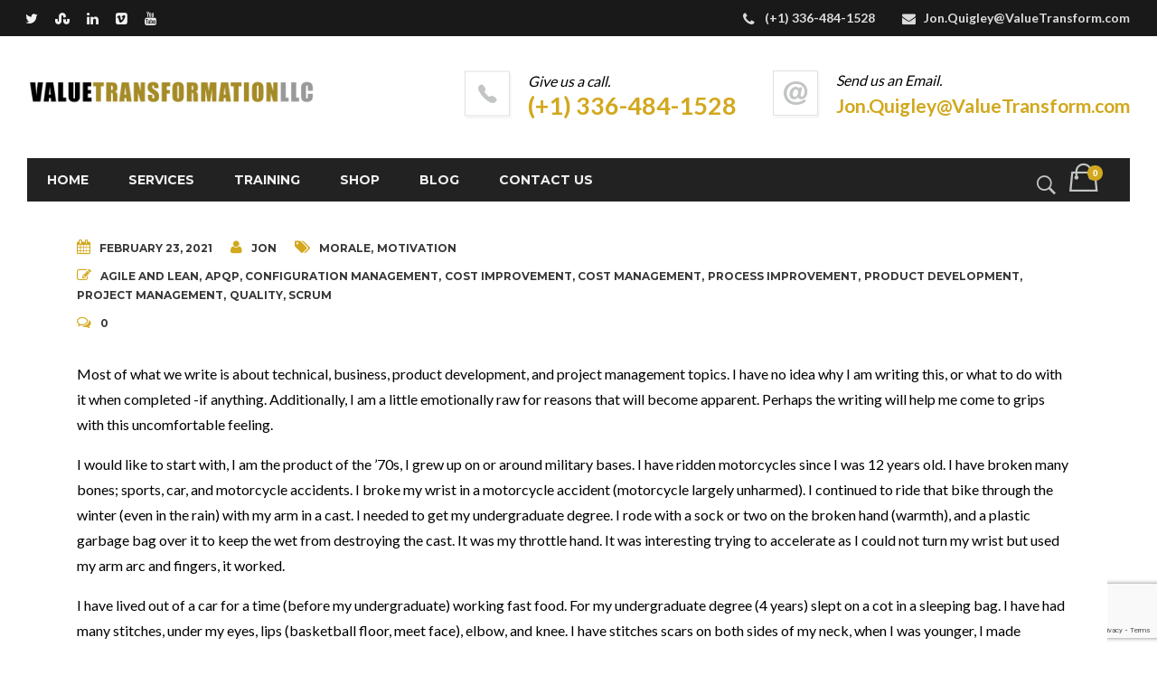

--- FILE ---
content_type: text/html; charset=UTF-8
request_url: https://valuetransform.com/just-keep-getting-up/
body_size: 23461
content:
<!DOCTYPE html>
<!--[if IE 9 ]><html lang="en-US" class="ie9"> <![endif]-->
<!--[if (gt IE 9)|!(IE)]><!--> <html lang="en-US"> <!--<![endif]-->
<head>
	<meta charset="UTF-8" />
	<meta content="width=device-width, initial-scale=1.0, maximum-scale=1" name="viewport">
	<meta name='robots' content='index, follow, max-image-preview:large, max-snippet:-1, max-video-preview:-1' />

	<!-- This site is optimized with the Yoast SEO plugin v26.7 - https://yoast.com/wordpress/plugins/seo/ -->
	<title>Just keep getting up. - Value Transformation</title>
	<meta name="description" content="I will get up and go to work tomorrow, early. I will work on the next book late in the evening, and keep plowing ahead the best that I can." />
	<link rel="canonical" href="https://valuetransform.com/just-keep-getting-up/" />
	<meta property="og:locale" content="en_US" />
	<meta property="og:type" content="article" />
	<meta property="og:title" content="Just keep getting up. - Value Transformation" />
	<meta property="og:description" content="I will get up and go to work tomorrow, early. I will work on the next book late in the evening, and keep plowing ahead the best that I can." />
	<meta property="og:url" content="https://valuetransform.com/just-keep-getting-up/" />
	<meta property="og:site_name" content="Value Transformation" />
	<meta property="article:publisher" content="https://www.facebook.com/profile.php?id=100008900703478" />
	<meta property="article:published_time" content="2021-02-23T12:32:53+00:00" />
	<meta name="author" content="Jon Quigley" />
	<meta name="twitter:card" content="summary_large_image" />
	<meta name="twitter:label1" content="Written by" />
	<meta name="twitter:data1" content="Jon Quigley" />
	<meta name="twitter:label2" content="Est. reading time" />
	<meta name="twitter:data2" content="5 minutes" />
	<script type="application/ld+json" class="yoast-schema-graph">{"@context":"https://schema.org","@graph":[{"@type":"Article","@id":"https://valuetransform.com/just-keep-getting-up/#article","isPartOf":{"@id":"https://valuetransform.com/just-keep-getting-up/"},"author":{"name":"Jon Quigley","@id":"https://valuetransform.com/#/schema/person/ef64fb4d8803c5e44f868863a8939a07"},"headline":"Just keep getting up.","datePublished":"2021-02-23T12:32:53+00:00","mainEntityOfPage":{"@id":"https://valuetransform.com/just-keep-getting-up/"},"wordCount":1098,"publisher":{"@id":"https://valuetransform.com/#organization"},"keywords":["morale","motivation"],"articleSection":["Agile and Lean","APQP","Configuration Management","Cost Improvement","Cost Management","Process Improvement","Product Development","Project Management","Quality","Scrum"],"inLanguage":"en-US"},{"@type":"WebPage","@id":"https://valuetransform.com/just-keep-getting-up/","url":"https://valuetransform.com/just-keep-getting-up/","name":"Just keep getting up. - Value Transformation","isPartOf":{"@id":"https://valuetransform.com/#website"},"datePublished":"2021-02-23T12:32:53+00:00","description":"I will get up and go to work tomorrow, early. I will work on the next book late in the evening, and keep plowing ahead the best that I can.","breadcrumb":{"@id":"https://valuetransform.com/just-keep-getting-up/#breadcrumb"},"inLanguage":"en-US","potentialAction":[{"@type":"ReadAction","target":["https://valuetransform.com/just-keep-getting-up/"]}]},{"@type":"BreadcrumbList","@id":"https://valuetransform.com/just-keep-getting-up/#breadcrumb","itemListElement":[{"@type":"ListItem","position":1,"name":"Home","item":"https://valuetransform.com/"},{"@type":"ListItem","position":2,"name":"Just keep getting up."}]},{"@type":"WebSite","@id":"https://valuetransform.com/#website","url":"https://valuetransform.com/","name":"Value Transformation","description":"","publisher":{"@id":"https://valuetransform.com/#organization"},"potentialAction":[{"@type":"SearchAction","target":{"@type":"EntryPoint","urlTemplate":"https://valuetransform.com/?s={search_term_string}"},"query-input":{"@type":"PropertyValueSpecification","valueRequired":true,"valueName":"search_term_string"}}],"inLanguage":"en-US"},{"@type":"Organization","@id":"https://valuetransform.com/#organization","name":"Value Transformation LLC","url":"https://valuetransform.com/","logo":{"@type":"ImageObject","inLanguage":"en-US","@id":"https://valuetransform.com/#/schema/logo/image/","url":"https://valuetransform.com/wp-content/uploads/2020/02/VTLogo2020.png","contentUrl":"https://valuetransform.com/wp-content/uploads/2020/02/VTLogo2020.png","width":1500,"height":300,"caption":"Value Transformation LLC"},"image":{"@id":"https://valuetransform.com/#/schema/logo/image/"},"sameAs":["https://www.facebook.com/profile.php?id=100008900703478","https://www.linkedin.com/company/value-transformation-llc/","https://www.youtube.com/channel/UC09BJEe3wr-bxRth_KqBhlg"]},{"@type":"Person","@id":"https://valuetransform.com/#/schema/person/ef64fb4d8803c5e44f868863a8939a07","name":"Jon Quigley","image":{"@type":"ImageObject","inLanguage":"en-US","@id":"https://valuetransform.com/#/schema/person/image/","url":"https://secure.gravatar.com/avatar/5e4a2fbf56bcfdf7460a4fa0bbd8d2bc38f5c30bff19d3723879a97dd6bce7d3?s=96&d=blank&r=g","contentUrl":"https://secure.gravatar.com/avatar/5e4a2fbf56bcfdf7460a4fa0bbd8d2bc38f5c30bff19d3723879a97dd6bce7d3?s=96&d=blank&r=g","caption":"Jon Quigley"},"url":"https://valuetransform.com/author/jon/"}]}</script>
	<!-- / Yoast SEO plugin. -->


<link rel='dns-prefetch' href='//www.google.com' />
<link rel='dns-prefetch' href='//www.googletagmanager.com' />
<link rel="alternate" type="application/rss+xml" title="Value Transformation &raquo; Feed" href="https://valuetransform.com/feed/" />
<link rel="alternate" type="application/rss+xml" title="Value Transformation &raquo; Comments Feed" href="https://valuetransform.com/comments/feed/" />
<link rel="alternate" title="oEmbed (JSON)" type="application/json+oembed" href="https://valuetransform.com/wp-json/oembed/1.0/embed?url=https%3A%2F%2Fvaluetransform.com%2Fjust-keep-getting-up%2F" />
<link rel="alternate" title="oEmbed (XML)" type="text/xml+oembed" href="https://valuetransform.com/wp-json/oembed/1.0/embed?url=https%3A%2F%2Fvaluetransform.com%2Fjust-keep-getting-up%2F&#038;format=xml" />
<style id='wp-img-auto-sizes-contain-inline-css' type='text/css'>
img:is([sizes=auto i],[sizes^="auto," i]){contain-intrinsic-size:3000px 1500px}
/*# sourceURL=wp-img-auto-sizes-contain-inline-css */
</style>
<style id='wp-block-library-inline-css' type='text/css'>
:root{--wp-block-synced-color:#7a00df;--wp-block-synced-color--rgb:122,0,223;--wp-bound-block-color:var(--wp-block-synced-color);--wp-editor-canvas-background:#ddd;--wp-admin-theme-color:#007cba;--wp-admin-theme-color--rgb:0,124,186;--wp-admin-theme-color-darker-10:#006ba1;--wp-admin-theme-color-darker-10--rgb:0,107,160.5;--wp-admin-theme-color-darker-20:#005a87;--wp-admin-theme-color-darker-20--rgb:0,90,135;--wp-admin-border-width-focus:2px}@media (min-resolution:192dpi){:root{--wp-admin-border-width-focus:1.5px}}.wp-element-button{cursor:pointer}:root .has-very-light-gray-background-color{background-color:#eee}:root .has-very-dark-gray-background-color{background-color:#313131}:root .has-very-light-gray-color{color:#eee}:root .has-very-dark-gray-color{color:#313131}:root .has-vivid-green-cyan-to-vivid-cyan-blue-gradient-background{background:linear-gradient(135deg,#00d084,#0693e3)}:root .has-purple-crush-gradient-background{background:linear-gradient(135deg,#34e2e4,#4721fb 50%,#ab1dfe)}:root .has-hazy-dawn-gradient-background{background:linear-gradient(135deg,#faaca8,#dad0ec)}:root .has-subdued-olive-gradient-background{background:linear-gradient(135deg,#fafae1,#67a671)}:root .has-atomic-cream-gradient-background{background:linear-gradient(135deg,#fdd79a,#004a59)}:root .has-nightshade-gradient-background{background:linear-gradient(135deg,#330968,#31cdcf)}:root .has-midnight-gradient-background{background:linear-gradient(135deg,#020381,#2874fc)}:root{--wp--preset--font-size--normal:16px;--wp--preset--font-size--huge:42px}.has-regular-font-size{font-size:1em}.has-larger-font-size{font-size:2.625em}.has-normal-font-size{font-size:var(--wp--preset--font-size--normal)}.has-huge-font-size{font-size:var(--wp--preset--font-size--huge)}.has-text-align-center{text-align:center}.has-text-align-left{text-align:left}.has-text-align-right{text-align:right}.has-fit-text{white-space:nowrap!important}#end-resizable-editor-section{display:none}.aligncenter{clear:both}.items-justified-left{justify-content:flex-start}.items-justified-center{justify-content:center}.items-justified-right{justify-content:flex-end}.items-justified-space-between{justify-content:space-between}.screen-reader-text{border:0;clip-path:inset(50%);height:1px;margin:-1px;overflow:hidden;padding:0;position:absolute;width:1px;word-wrap:normal!important}.screen-reader-text:focus{background-color:#ddd;clip-path:none;color:#444;display:block;font-size:1em;height:auto;left:5px;line-height:normal;padding:15px 23px 14px;text-decoration:none;top:5px;width:auto;z-index:100000}html :where(.has-border-color){border-style:solid}html :where([style*=border-top-color]){border-top-style:solid}html :where([style*=border-right-color]){border-right-style:solid}html :where([style*=border-bottom-color]){border-bottom-style:solid}html :where([style*=border-left-color]){border-left-style:solid}html :where([style*=border-width]){border-style:solid}html :where([style*=border-top-width]){border-top-style:solid}html :where([style*=border-right-width]){border-right-style:solid}html :where([style*=border-bottom-width]){border-bottom-style:solid}html :where([style*=border-left-width]){border-left-style:solid}html :where(img[class*=wp-image-]){height:auto;max-width:100%}:where(figure){margin:0 0 1em}html :where(.is-position-sticky){--wp-admin--admin-bar--position-offset:var(--wp-admin--admin-bar--height,0px)}@media screen and (max-width:600px){html :where(.is-position-sticky){--wp-admin--admin-bar--position-offset:0px}}

/*# sourceURL=wp-block-library-inline-css */
</style><style id='global-styles-inline-css' type='text/css'>
:root{--wp--preset--aspect-ratio--square: 1;--wp--preset--aspect-ratio--4-3: 4/3;--wp--preset--aspect-ratio--3-4: 3/4;--wp--preset--aspect-ratio--3-2: 3/2;--wp--preset--aspect-ratio--2-3: 2/3;--wp--preset--aspect-ratio--16-9: 16/9;--wp--preset--aspect-ratio--9-16: 9/16;--wp--preset--color--black: #000000;--wp--preset--color--cyan-bluish-gray: #abb8c3;--wp--preset--color--white: #ffffff;--wp--preset--color--pale-pink: #f78da7;--wp--preset--color--vivid-red: #cf2e2e;--wp--preset--color--luminous-vivid-orange: #ff6900;--wp--preset--color--luminous-vivid-amber: #fcb900;--wp--preset--color--light-green-cyan: #7bdcb5;--wp--preset--color--vivid-green-cyan: #00d084;--wp--preset--color--pale-cyan-blue: #8ed1fc;--wp--preset--color--vivid-cyan-blue: #0693e3;--wp--preset--color--vivid-purple: #9b51e0;--wp--preset--gradient--vivid-cyan-blue-to-vivid-purple: linear-gradient(135deg,rgb(6,147,227) 0%,rgb(155,81,224) 100%);--wp--preset--gradient--light-green-cyan-to-vivid-green-cyan: linear-gradient(135deg,rgb(122,220,180) 0%,rgb(0,208,130) 100%);--wp--preset--gradient--luminous-vivid-amber-to-luminous-vivid-orange: linear-gradient(135deg,rgb(252,185,0) 0%,rgb(255,105,0) 100%);--wp--preset--gradient--luminous-vivid-orange-to-vivid-red: linear-gradient(135deg,rgb(255,105,0) 0%,rgb(207,46,46) 100%);--wp--preset--gradient--very-light-gray-to-cyan-bluish-gray: linear-gradient(135deg,rgb(238,238,238) 0%,rgb(169,184,195) 100%);--wp--preset--gradient--cool-to-warm-spectrum: linear-gradient(135deg,rgb(74,234,220) 0%,rgb(151,120,209) 20%,rgb(207,42,186) 40%,rgb(238,44,130) 60%,rgb(251,105,98) 80%,rgb(254,248,76) 100%);--wp--preset--gradient--blush-light-purple: linear-gradient(135deg,rgb(255,206,236) 0%,rgb(152,150,240) 100%);--wp--preset--gradient--blush-bordeaux: linear-gradient(135deg,rgb(254,205,165) 0%,rgb(254,45,45) 50%,rgb(107,0,62) 100%);--wp--preset--gradient--luminous-dusk: linear-gradient(135deg,rgb(255,203,112) 0%,rgb(199,81,192) 50%,rgb(65,88,208) 100%);--wp--preset--gradient--pale-ocean: linear-gradient(135deg,rgb(255,245,203) 0%,rgb(182,227,212) 50%,rgb(51,167,181) 100%);--wp--preset--gradient--electric-grass: linear-gradient(135deg,rgb(202,248,128) 0%,rgb(113,206,126) 100%);--wp--preset--gradient--midnight: linear-gradient(135deg,rgb(2,3,129) 0%,rgb(40,116,252) 100%);--wp--preset--font-size--small: 13px;--wp--preset--font-size--medium: 20px;--wp--preset--font-size--large: 36px;--wp--preset--font-size--x-large: 42px;--wp--preset--spacing--20: 0.44rem;--wp--preset--spacing--30: 0.67rem;--wp--preset--spacing--40: 1rem;--wp--preset--spacing--50: 1.5rem;--wp--preset--spacing--60: 2.25rem;--wp--preset--spacing--70: 3.38rem;--wp--preset--spacing--80: 5.06rem;--wp--preset--shadow--natural: 6px 6px 9px rgba(0, 0, 0, 0.2);--wp--preset--shadow--deep: 12px 12px 50px rgba(0, 0, 0, 0.4);--wp--preset--shadow--sharp: 6px 6px 0px rgba(0, 0, 0, 0.2);--wp--preset--shadow--outlined: 6px 6px 0px -3px rgb(255, 255, 255), 6px 6px rgb(0, 0, 0);--wp--preset--shadow--crisp: 6px 6px 0px rgb(0, 0, 0);}:where(.is-layout-flex){gap: 0.5em;}:where(.is-layout-grid){gap: 0.5em;}body .is-layout-flex{display: flex;}.is-layout-flex{flex-wrap: wrap;align-items: center;}.is-layout-flex > :is(*, div){margin: 0;}body .is-layout-grid{display: grid;}.is-layout-grid > :is(*, div){margin: 0;}:where(.wp-block-columns.is-layout-flex){gap: 2em;}:where(.wp-block-columns.is-layout-grid){gap: 2em;}:where(.wp-block-post-template.is-layout-flex){gap: 1.25em;}:where(.wp-block-post-template.is-layout-grid){gap: 1.25em;}.has-black-color{color: var(--wp--preset--color--black) !important;}.has-cyan-bluish-gray-color{color: var(--wp--preset--color--cyan-bluish-gray) !important;}.has-white-color{color: var(--wp--preset--color--white) !important;}.has-pale-pink-color{color: var(--wp--preset--color--pale-pink) !important;}.has-vivid-red-color{color: var(--wp--preset--color--vivid-red) !important;}.has-luminous-vivid-orange-color{color: var(--wp--preset--color--luminous-vivid-orange) !important;}.has-luminous-vivid-amber-color{color: var(--wp--preset--color--luminous-vivid-amber) !important;}.has-light-green-cyan-color{color: var(--wp--preset--color--light-green-cyan) !important;}.has-vivid-green-cyan-color{color: var(--wp--preset--color--vivid-green-cyan) !important;}.has-pale-cyan-blue-color{color: var(--wp--preset--color--pale-cyan-blue) !important;}.has-vivid-cyan-blue-color{color: var(--wp--preset--color--vivid-cyan-blue) !important;}.has-vivid-purple-color{color: var(--wp--preset--color--vivid-purple) !important;}.has-black-background-color{background-color: var(--wp--preset--color--black) !important;}.has-cyan-bluish-gray-background-color{background-color: var(--wp--preset--color--cyan-bluish-gray) !important;}.has-white-background-color{background-color: var(--wp--preset--color--white) !important;}.has-pale-pink-background-color{background-color: var(--wp--preset--color--pale-pink) !important;}.has-vivid-red-background-color{background-color: var(--wp--preset--color--vivid-red) !important;}.has-luminous-vivid-orange-background-color{background-color: var(--wp--preset--color--luminous-vivid-orange) !important;}.has-luminous-vivid-amber-background-color{background-color: var(--wp--preset--color--luminous-vivid-amber) !important;}.has-light-green-cyan-background-color{background-color: var(--wp--preset--color--light-green-cyan) !important;}.has-vivid-green-cyan-background-color{background-color: var(--wp--preset--color--vivid-green-cyan) !important;}.has-pale-cyan-blue-background-color{background-color: var(--wp--preset--color--pale-cyan-blue) !important;}.has-vivid-cyan-blue-background-color{background-color: var(--wp--preset--color--vivid-cyan-blue) !important;}.has-vivid-purple-background-color{background-color: var(--wp--preset--color--vivid-purple) !important;}.has-black-border-color{border-color: var(--wp--preset--color--black) !important;}.has-cyan-bluish-gray-border-color{border-color: var(--wp--preset--color--cyan-bluish-gray) !important;}.has-white-border-color{border-color: var(--wp--preset--color--white) !important;}.has-pale-pink-border-color{border-color: var(--wp--preset--color--pale-pink) !important;}.has-vivid-red-border-color{border-color: var(--wp--preset--color--vivid-red) !important;}.has-luminous-vivid-orange-border-color{border-color: var(--wp--preset--color--luminous-vivid-orange) !important;}.has-luminous-vivid-amber-border-color{border-color: var(--wp--preset--color--luminous-vivid-amber) !important;}.has-light-green-cyan-border-color{border-color: var(--wp--preset--color--light-green-cyan) !important;}.has-vivid-green-cyan-border-color{border-color: var(--wp--preset--color--vivid-green-cyan) !important;}.has-pale-cyan-blue-border-color{border-color: var(--wp--preset--color--pale-cyan-blue) !important;}.has-vivid-cyan-blue-border-color{border-color: var(--wp--preset--color--vivid-cyan-blue) !important;}.has-vivid-purple-border-color{border-color: var(--wp--preset--color--vivid-purple) !important;}.has-vivid-cyan-blue-to-vivid-purple-gradient-background{background: var(--wp--preset--gradient--vivid-cyan-blue-to-vivid-purple) !important;}.has-light-green-cyan-to-vivid-green-cyan-gradient-background{background: var(--wp--preset--gradient--light-green-cyan-to-vivid-green-cyan) !important;}.has-luminous-vivid-amber-to-luminous-vivid-orange-gradient-background{background: var(--wp--preset--gradient--luminous-vivid-amber-to-luminous-vivid-orange) !important;}.has-luminous-vivid-orange-to-vivid-red-gradient-background{background: var(--wp--preset--gradient--luminous-vivid-orange-to-vivid-red) !important;}.has-very-light-gray-to-cyan-bluish-gray-gradient-background{background: var(--wp--preset--gradient--very-light-gray-to-cyan-bluish-gray) !important;}.has-cool-to-warm-spectrum-gradient-background{background: var(--wp--preset--gradient--cool-to-warm-spectrum) !important;}.has-blush-light-purple-gradient-background{background: var(--wp--preset--gradient--blush-light-purple) !important;}.has-blush-bordeaux-gradient-background{background: var(--wp--preset--gradient--blush-bordeaux) !important;}.has-luminous-dusk-gradient-background{background: var(--wp--preset--gradient--luminous-dusk) !important;}.has-pale-ocean-gradient-background{background: var(--wp--preset--gradient--pale-ocean) !important;}.has-electric-grass-gradient-background{background: var(--wp--preset--gradient--electric-grass) !important;}.has-midnight-gradient-background{background: var(--wp--preset--gradient--midnight) !important;}.has-small-font-size{font-size: var(--wp--preset--font-size--small) !important;}.has-medium-font-size{font-size: var(--wp--preset--font-size--medium) !important;}.has-large-font-size{font-size: var(--wp--preset--font-size--large) !important;}.has-x-large-font-size{font-size: var(--wp--preset--font-size--x-large) !important;}
/*# sourceURL=global-styles-inline-css */
</style>

<style id='classic-theme-styles-inline-css' type='text/css'>
/*! This file is auto-generated */
.wp-block-button__link{color:#fff;background-color:#32373c;border-radius:9999px;box-shadow:none;text-decoration:none;padding:calc(.667em + 2px) calc(1.333em + 2px);font-size:1.125em}.wp-block-file__button{background:#32373c;color:#fff;text-decoration:none}
/*# sourceURL=/wp-includes/css/classic-themes.min.css */
</style>
<style id='woocommerce-inline-inline-css' type='text/css'>
.woocommerce form .form-row .required { visibility: visible; }
/*# sourceURL=woocommerce-inline-inline-css */
</style>
<link rel='stylesheet' id='wpo_min-header-0-css' href='https://valuetransform.com/wp-content/cache/wpo-minify/1766443643/assets/wpo-minify-header-bea0d0fa.min.css' type='text/css' media='all' />
<script type="text/javascript" src="https://valuetransform.com/wp-content/cache/wpo-minify/1766443643/assets/wpo-minify-header-7ba40e52.min.js" id="wpo_min-header-0-js"></script>
<script type="text/javascript" src="https://valuetransform.com/wp-content/cache/wpo-minify/1766443643/assets/wpo-minify-header-713407cc.min.js" id="wpo_min-header-1-js" defer="defer" data-wp-strategy="defer"></script>
<script type="text/javascript" src="https://www.google.com/recaptcha/api.js?hl=en_US" id="recaptcha-js" defer="defer" data-wp-strategy="defer"></script>
<script type="text/javascript" id="wpo_min-header-3-js-extra">
/* <![CDATA[ */
var sdm_ajax_script = {"ajaxurl":"https://valuetransform.com/wp-admin/admin-ajax.php"};
//# sourceURL=wpo_min-header-3-js-extra
/* ]]> */
</script>
<script type="text/javascript" src="https://valuetransform.com/wp-content/cache/wpo-minify/1766443643/assets/wpo-minify-header-92670929.min.js" id="wpo_min-header-3-js"></script>
<script type="text/javascript" id="wpo_min-header-4-js-extra">
/* <![CDATA[ */
var wc_add_to_cart_params = {"ajax_url":"/wp-admin/admin-ajax.php","wc_ajax_url":"/?wc-ajax=%%endpoint%%","i18n_view_cart":"View cart","cart_url":"https://valuetransform.com/cart/","is_cart":"","cart_redirect_after_add":"yes"};
var woocommerce_params = {"ajax_url":"/wp-admin/admin-ajax.php","wc_ajax_url":"/?wc-ajax=%%endpoint%%","i18n_password_show":"Show password","i18n_password_hide":"Hide password"};
//# sourceURL=wpo_min-header-4-js-extra
/* ]]> */
</script>
<script type="text/javascript" src="https://valuetransform.com/wp-content/cache/wpo-minify/1766443643/assets/wpo-minify-header-ea713721.min.js" id="wpo_min-header-4-js" defer="defer" data-wp-strategy="defer"></script>
<script type="text/javascript" id="wpo_min-header-5-js-extra">
/* <![CDATA[ */
var WTSmartCouponOBJ = {"ajaxurl":"https://valuetransform.com/wp-admin/admin-ajax.php","wc_ajax_url":"https://valuetransform.com/?wc-ajax=","nonces":{"public":"9539a37fbf","apply_coupon":"d12e1b7c02"},"labels":{"please_wait":"Please wait...","choose_variation":"Please choose a variation","error":"Error !!!"},"shipping_method":[],"payment_method":"","is_cart":""};
var wc_add_to_cart_params = {"ajax_url":"/wp-admin/admin-ajax.php","wc_ajax_url":"/?wc-ajax=%%endpoint%%","i18n_view_cart":"View cart","cart_url":"https://valuetransform.com/cart/","is_cart":"","cart_redirect_after_add":"yes"};
//# sourceURL=wpo_min-header-5-js-extra
/* ]]> */
</script>
<script type="text/javascript" src="https://valuetransform.com/wp-content/cache/wpo-minify/1766443643/assets/wpo-minify-header-11e627f9.min.js" id="wpo_min-header-5-js"></script>

<!-- Google tag (gtag.js) snippet added by Site Kit -->
<!-- Google Analytics snippet added by Site Kit -->
<script type="text/javascript" src="https://www.googletagmanager.com/gtag/js?id=GT-NCNV348" id="google_gtagjs-js" async></script>
<script type="text/javascript" id="google_gtagjs-js-after">
/* <![CDATA[ */
window.dataLayer = window.dataLayer || [];function gtag(){dataLayer.push(arguments);}
gtag("set","linker",{"domains":["valuetransform.com"]});
gtag("js", new Date());
gtag("set", "developer_id.dZTNiMT", true);
gtag("config", "GT-NCNV348");
 window._googlesitekit = window._googlesitekit || {}; window._googlesitekit.throttledEvents = []; window._googlesitekit.gtagEvent = (name, data) => { var key = JSON.stringify( { name, data } ); if ( !! window._googlesitekit.throttledEvents[ key ] ) { return; } window._googlesitekit.throttledEvents[ key ] = true; setTimeout( () => { delete window._googlesitekit.throttledEvents[ key ]; }, 5 ); gtag( "event", name, { ...data, event_source: "site-kit" } ); }; 
//# sourceURL=google_gtagjs-js-after
/* ]]> */
</script>
<script></script><link rel="https://api.w.org/" href="https://valuetransform.com/wp-json/" /><link rel="alternate" title="JSON" type="application/json" href="https://valuetransform.com/wp-json/wp/v2/posts/17554" /><link rel="EditURI" type="application/rsd+xml" title="RSD" href="https://valuetransform.com/xmlrpc.php?rsd" />
<link rel='shortlink' href='https://valuetransform.com/?p=17554' />
<meta name="generator" content="Site Kit by Google 1.168.0" />        <style>
            .mejs-container:has(.plyr) {
                height: auto;
                background: transparent
            }

            .mejs-container:has(.plyr) .mejs-controls {
                display: none
            }

            .h5ap_all {
                --shadow-color: 197deg 32% 65%;
                border-radius: 6px;
                box-shadow: 0px 0px 9.6px hsl(var(--shadow-color)/.36), 0 1.7px 1.9px 0px hsl(var(--shadow-color)/.36), 0 4.3px 1.8px -1.7px hsl(var(--shadow-color)/.36), -0.1px 10.6px 11.9px -2.5px hsl(var(--shadow-color)/.36);
                margin: 16px auto;
            }

            .h5ap_single_button {
                height: 50px;
            }
        </style>
    		<style>
			span.h5ap_single_button {
				display: inline-flex;
				justify-content: center;
				align-items: center;
			}

			.h5ap_single_button span {
				line-height: 0;
			}

			span#h5ap_single_button span svg {
				cursor: pointer;
			}

			#skin_default .plyr__control,
			#skin_default .plyr__time {
				color: #4f5b5f			}

			#skin_default .plyr__control:hover {
				background: #1aafff;
				color: #f5f5f5			}

			#skin_default .plyr__controls {
				background: #f5f5f5			}

			#skin_default .plyr__controls__item input {
				color: #1aafff			}

			.plyr {
				--plyr-color-main: #4f5b5f			}

			/* Custom Css */
					</style>
<script type='text/javascript'>
				jQuery(document).ready(function($) {
				var ult_smooth_speed = 480;
				var ult_smooth_step = 80;
				$('html').attr('data-ult_smooth_speed',ult_smooth_speed).attr('data-ult_smooth_step',ult_smooth_step);
				});
			</script>	<noscript><style>.woocommerce-product-gallery{ opacity: 1 !important; }</style></noscript>
	<meta name="generator" content="Powered by WPBakery Page Builder - drag and drop page builder for WordPress."/>
<meta name="generator" content="Powered by Slider Revolution 6.7.40 - responsive, Mobile-Friendly Slider Plugin for WordPress with comfortable drag and drop interface." />
<style type="text/css">.heading{width:10sec;}</style><link rel="icon" href="https://valuetransform.com/wp-content/uploads/2020/04/VTIcon2512-80x80.jpg" sizes="32x32" />
<link rel="icon" href="https://valuetransform.com/wp-content/uploads/2020/04/VTIcon2512-300x300.jpg" sizes="192x192" />
<link rel="apple-touch-icon" href="https://valuetransform.com/wp-content/uploads/2020/04/VTIcon2512-300x300.jpg" />
<meta name="msapplication-TileImage" content="https://valuetransform.com/wp-content/uploads/2020/04/VTIcon2512-300x300.jpg" />
<script>function setREVStartSize(e){
			//window.requestAnimationFrame(function() {
				window.RSIW = window.RSIW===undefined ? window.innerWidth : window.RSIW;
				window.RSIH = window.RSIH===undefined ? window.innerHeight : window.RSIH;
				try {
					var pw = document.getElementById(e.c).parentNode.offsetWidth,
						newh;
					pw = pw===0 || isNaN(pw) || (e.l=="fullwidth" || e.layout=="fullwidth") ? window.RSIW : pw;
					e.tabw = e.tabw===undefined ? 0 : parseInt(e.tabw);
					e.thumbw = e.thumbw===undefined ? 0 : parseInt(e.thumbw);
					e.tabh = e.tabh===undefined ? 0 : parseInt(e.tabh);
					e.thumbh = e.thumbh===undefined ? 0 : parseInt(e.thumbh);
					e.tabhide = e.tabhide===undefined ? 0 : parseInt(e.tabhide);
					e.thumbhide = e.thumbhide===undefined ? 0 : parseInt(e.thumbhide);
					e.mh = e.mh===undefined || e.mh=="" || e.mh==="auto" ? 0 : parseInt(e.mh,0);
					if(e.layout==="fullscreen" || e.l==="fullscreen")
						newh = Math.max(e.mh,window.RSIH);
					else{
						e.gw = Array.isArray(e.gw) ? e.gw : [e.gw];
						for (var i in e.rl) if (e.gw[i]===undefined || e.gw[i]===0) e.gw[i] = e.gw[i-1];
						e.gh = e.el===undefined || e.el==="" || (Array.isArray(e.el) && e.el.length==0)? e.gh : e.el;
						e.gh = Array.isArray(e.gh) ? e.gh : [e.gh];
						for (var i in e.rl) if (e.gh[i]===undefined || e.gh[i]===0) e.gh[i] = e.gh[i-1];
											
						var nl = new Array(e.rl.length),
							ix = 0,
							sl;
						e.tabw = e.tabhide>=pw ? 0 : e.tabw;
						e.thumbw = e.thumbhide>=pw ? 0 : e.thumbw;
						e.tabh = e.tabhide>=pw ? 0 : e.tabh;
						e.thumbh = e.thumbhide>=pw ? 0 : e.thumbh;
						for (var i in e.rl) nl[i] = e.rl[i]<window.RSIW ? 0 : e.rl[i];
						sl = nl[0];
						for (var i in nl) if (sl>nl[i] && nl[i]>0) { sl = nl[i]; ix=i;}
						var m = pw>(e.gw[ix]+e.tabw+e.thumbw) ? 1 : (pw-(e.tabw+e.thumbw)) / (e.gw[ix]);
						newh =  (e.gh[ix] * m) + (e.tabh + e.thumbh);
					}
					var el = document.getElementById(e.c);
					if (el!==null && el) el.style.height = newh+"px";
					el = document.getElementById(e.c+"_wrapper");
					if (el!==null && el) {
						el.style.height = newh+"px";
						el.style.display = "block";
					}
				} catch(e){
					console.log("Failure at Presize of Slider:" + e)
				}
			//});
		  };</script>
<noscript><style> .wpb_animate_when_almost_visible { opacity: 1; }</style></noscript><link rel='stylesheet' id='0-css' href='https://fonts.googleapis.com/css2?family=Lato:ital,wght@0,300;0,400;0,700;0,900&#038;family=Montserrat:ital,wght@0,700&#038;display=swap' type='text/css' media='all' />
<link rel='stylesheet' id='wpo_min-footer-0-css' href='https://valuetransform.com/wp-content/cache/wpo-minify/1766443643/assets/wpo-minify-footer-528723f7.min.css' type='text/css' media='all' />
</head>


<body class="wp-singular post-template-default single single-post postid-17554 single-format-standard wp-theme-imperio  content_after_header theme-imperio woocommerce-no-js ecwd-theme-imperio wpb-js-composer js-comp-ver-8.7.2 vc_responsive">
	
		
	
	
	<div id="main">
		
		
	<header class="navbar navbar-default navbar-fixed-top style2  header_not_fixed header-full-width menu-square">
		
					<div class="top-bar">
				<div class="top-bar-bg">
					<div class=" clearfix">
						<div class="slidedown">
						    <div class="col-xs-12 col-sm-12">
																	<div class="social-icons-fa">
									        <ul>
																								<li>
														<a href="https://twitter.com/ValueTransform" target="_blank" class="twitter" title="Twitter"><i class="fa fa-twitter"></i></a>
													</li>
																										<li>
														<a href="https://www.amazon.com/-/e/B002A56N5E" target="_blank" class="stumbleupon" title="Stumble Upon"><i class="fa fa-stumbleupon"></i></a>
													</li>
																										<li>
														<a href="https://www.linkedin.com/company/value-transformation-llc/" target="_blank" class="linkedin" title="LinkedIn"><i class="fa fa-linkedin"></i></a>
													</li>
																										<li>
														<a href="https://vimeo.com/valuetransformation/videos" target="_blank" class="vimeo-square" title="Vimeo"><i class="fa fa-vimeo-square"></i></a>
													</li>
																										<li>
														<a href="https://www.youtube.com/channel/UC09BJEe3wr-bxRth_KqBhlg" target="_blank" class="youtube" title="Youtube"><i class="fa fa-youtube"></i></a>
													</li>
																							    </ul>
										</div>
																		<ul class="phone-mail">
																					<li><i class="fa fa-phone"></i>(+1) 336-484-1528</li>
																															<li><i class="fa fa-envelope"></i><a href="mailto:Jon.Quigley@ValueTransform.com">Jon.Quigley@ValueTransform.com</a></li>
																																							</ul>
																</div>
						</div>
					</div>
				</div>
				<a href="#" class="down-button"><i class="fa fa-plus"></i></a><!-- this appear on small devices -->
			</div>
					
		<div class="nav-container ">
	    	<div class="navbar-header">
		    					<a class="navbar-brand nav-to" href="https://valuetransform.com/" tabindex="-1">
	        						<img class="logo_normal notalone" src="https://valuetransform.com/wp-content/uploads/2020/02/VTLogo2020.png" alt="" title="">
    					
    					    				<img class="logo_retina" src="https://valuetransform.com/wp-content/uploads/2020/02/VTLogo2020.png" alt="" title="">
    						        </a>
			</div>
			
						
			<div class="navbar-collapse collapse">
				<div class='header_style2_menu'><ul id="menu-vtmainnew" class="nav navbar-nav navbar-right"><li id="nav-menu-item-20486" class="main-menu-item  menu-item-even menu-item-depth-0 menu-item menu-item-type-post_type menu-item-object-page menu-item-home menu-item-has-children page-18206"><a href="https://valuetransform.com/" class="menu-link main-menu-link">Home</a>
<ul class="dropdown-menu sub-menu menu-odd  menu-depth-1">
	<li id="nav-menu-item-11104" class="sub-menu-item  menu-item-odd menu-item-depth-1 menu-item menu-item-type-post_type menu-item-object-page page-11097"><a href="https://valuetransform.com/calendar/" class="menu-link sub-menu-link">Calendar</a></li>
	<li id="nav-menu-item-10298" class="sub-menu-item  menu-item-odd menu-item-depth-1 menu-item menu-item-type-post_type menu-item-object-page page-2120"><a href="https://valuetransform.com/focused-on-your-business/" class="menu-link sub-menu-link">About</a></li>
	<li id="nav-menu-item-10304" class="sub-menu-item  menu-item-odd menu-item-depth-1 menu-item menu-item-type-post_type menu-item-object-page page-3173"><a href="https://valuetransform.com/news/" class="menu-link sub-menu-link">News</a></li>
</ul>
</li>
<li id="nav-menu-item-10299" class="main-menu-item  menu-item-even menu-item-depth-0 menu-item menu-item-type-post_type menu-item-object-page menu-item-has-children page-8271"><a href="https://valuetransform.com/all-services/" class="menu-link main-menu-link">Services</a>
<ul class="dropdown-menu sub-menu menu-odd  menu-depth-1">
	<li id="nav-menu-item-10308" class="sub-menu-item  menu-item-odd menu-item-depth-1 menu-item menu-item-type-post_type menu-item-object-page page-8816"><a href="https://valuetransform.com/all-services/agile-lean/" class="menu-link sub-menu-link">Agile &#038; Lean</a></li>
	<li id="nav-menu-item-10309" class="sub-menu-item  menu-item-odd menu-item-depth-1 menu-item menu-item-type-post_type menu-item-object-page page-8267"><a href="https://valuetransform.com/all-services/apqp-ppap/" class="menu-link sub-menu-link">APQP</a></li>
	<li id="nav-menu-item-10310" class="sub-menu-item  menu-item-odd menu-item-depth-1 menu-item menu-item-type-post_type menu-item-object-page page-9269"><a href="https://valuetransform.com/all-services/configuration-data-management/" class="menu-link sub-menu-link">Configuration &#038; Data Management</a></li>
	<li id="nav-menu-item-10311" class="sub-menu-item  menu-item-odd menu-item-depth-1 menu-item menu-item-type-post_type menu-item-object-page page-9481"><a href="https://valuetransform.com/all-services/cost-management/" class="menu-link sub-menu-link">Cost Management</a></li>
	<li id="nav-menu-item-10312" class="sub-menu-item  menu-item-odd menu-item-depth-1 menu-item menu-item-type-post_type menu-item-object-page page-9439"><a href="https://valuetransform.com/all-services/learning-organization-and-organization-development-lo-od/" class="menu-link sub-menu-link">Learning Organization and Organization Development</a></li>
	<li id="nav-menu-item-10313" class="sub-menu-item  menu-item-odd menu-item-depth-1 menu-item menu-item-type-post_type menu-item-object-page page-9328"><a href="https://valuetransform.com/all-services/process-management/" class="menu-link sub-menu-link">Process Management</a></li>
	<li id="nav-menu-item-10314" class="sub-menu-item  menu-item-odd menu-item-depth-1 menu-item menu-item-type-post_type menu-item-object-page page-9339"><a href="https://valuetransform.com/all-services/project-management/" class="menu-link sub-menu-link">Project Management</a></li>
	<li id="nav-menu-item-10315" class="sub-menu-item  menu-item-odd menu-item-depth-1 menu-item menu-item-type-post_type menu-item-object-page page-9382"><a href="https://valuetransform.com/all-services/quality-management/" class="menu-link sub-menu-link">Quality Management</a></li>
	<li id="nav-menu-item-10316" class="sub-menu-item  menu-item-odd menu-item-depth-1 menu-item menu-item-type-post_type menu-item-object-page page-9401"><a href="https://valuetransform.com/all-services/requirements-management/" class="menu-link sub-menu-link">Requirements Management</a></li>
	<li id="nav-menu-item-10317" class="sub-menu-item  menu-item-odd menu-item-depth-1 menu-item menu-item-type-post_type menu-item-object-page page-9415"><a href="https://valuetransform.com/all-services/test-and-verification-management/" class="menu-link sub-menu-link">Test and Verification Management</a></li>
</ul>
</li>
<li id="nav-menu-item-10307" class="main-menu-item  menu-item-even menu-item-depth-0 menu-item menu-item-type-post_type menu-item-object-page menu-item-has-children page-2143"><a href="https://valuetransform.com/transforming-training/" class="menu-link main-menu-link">Training</a>
<ul class="dropdown-menu sub-menu menu-odd  menu-depth-1">
	<li id="nav-menu-item-10306" class="sub-menu-item  menu-item-odd menu-item-depth-1 menu-item menu-item-type-post_type menu-item-object-page page-7989"><a href="https://valuetransform.com/value-transformation-speakers/" class="menu-link sub-menu-link">Speakers</a></li>
</ul>
</li>
<li id="nav-menu-item-18336" class="main-menu-item  menu-item-even menu-item-depth-0 menu-item menu-item-type-post_type menu-item-object-page menu-item-has-children page-8416"><a href="https://valuetransform.com/shop/" class="menu-link main-menu-link">Shop</a>
<ul class="dropdown-menu sub-menu menu-odd  menu-depth-1">
	<li id="nav-menu-item-10303" class="sub-menu-item  menu-item-odd menu-item-depth-1 menu-item menu-item-type-post_type menu-item-object-page page-8419"><a href="https://valuetransform.com/my-account/" class="menu-link sub-menu-link">My account</a></li>
	<li id="nav-menu-item-10300" class="sub-menu-item  menu-item-odd menu-item-depth-1 menu-item menu-item-type-post_type menu-item-object-page page-8417"><a href="https://valuetransform.com/cart/" class="menu-link sub-menu-link">Cart</a></li>
	<li id="nav-menu-item-10301" class="sub-menu-item  menu-item-odd menu-item-depth-1 menu-item menu-item-type-post_type menu-item-object-page page-8418"><a href="https://valuetransform.com/checkout/" class="menu-link sub-menu-link">Checkout</a></li>
</ul>
</li>
<li id="nav-menu-item-20875" class="main-menu-item  menu-item-even menu-item-depth-0 menu-item menu-item-type-post_type menu-item-object-page page-9902"><a href="https://valuetransform.com/blog/" class="menu-link main-menu-link">Blog</a></li>
<li id="nav-menu-item-10302" class="main-menu-item  menu-item-even menu-item-depth-0 menu-item menu-item-type-post_type menu-item-object-page page-2137"><a href="https://valuetransform.com/contactus/" class="menu-link main-menu-link">Contact Us</a></li>
</ul>						<div class="imperio_right_header_icons">
														<div class="search_trigger"><i class="ion-ios-search-strong"></i></div>
										<div class="imperio_dynamic_shopping_bag">
			<div class="imperio_little_shopping_bag_wrapper">
				<div class="imperio_little_shopping_bag">
					<div class="title">
						<i class="ion-bag"></i>
					</div>
					<div class="overview">
						<span class="minicart_items">0</span>
					</div>
				</div>
				<div class="imperio_minicart_wrapper">
					<div class="imperio_minicart">
					<ul class="cart_list"><li class="empty">No products in the cart.</li></ul>					</div>
				</div>
			</div>
			<a href="https://valuetransform.com/cart/" class="imperio_little_shopping_bag_wrapper_mobiles"><span>0</span></a>
		</div>
							</div>
						</div>			</div>
			
						
			
								<div id="dl-menu" class="dl-menuwrapper">
						<div class="dl-trigger-wrapper">
							<button class="dl-trigger"></button>
						</div>
						<ul id="menu-vtmainnew-1" class="dl-menu"><li id="mobile-nav-menu-item-20486" class="main-menu-item  menu-item-even menu-item-depth-0 menu-item menu-item-type-post_type menu-item-object-page menu-item-home menu-item-has-children page-18206"><a href="https://valuetransform.com/" class="menu-link main-menu-link">Home</a>
<ul class="dropdown-menu sub-menu menu-odd  menu-depth-1">
	<li id="mobile-nav-menu-item-11104" class="sub-menu-item  menu-item-odd menu-item-depth-1 menu-item menu-item-type-post_type menu-item-object-page page-11097"><a href="https://valuetransform.com/calendar/" class="menu-link sub-menu-link">Calendar</a></li>
	<li id="mobile-nav-menu-item-10298" class="sub-menu-item  menu-item-odd menu-item-depth-1 menu-item menu-item-type-post_type menu-item-object-page page-2120"><a href="https://valuetransform.com/focused-on-your-business/" class="menu-link sub-menu-link">About</a></li>
	<li id="mobile-nav-menu-item-10304" class="sub-menu-item  menu-item-odd menu-item-depth-1 menu-item menu-item-type-post_type menu-item-object-page page-3173"><a href="https://valuetransform.com/news/" class="menu-link sub-menu-link">News</a></li>
</ul>
</li>
<li id="mobile-nav-menu-item-10299" class="main-menu-item  menu-item-even menu-item-depth-0 menu-item menu-item-type-post_type menu-item-object-page menu-item-has-children page-8271"><a href="https://valuetransform.com/all-services/" class="menu-link main-menu-link">Services</a>
<ul class="dropdown-menu sub-menu menu-odd  menu-depth-1">
	<li id="mobile-nav-menu-item-10308" class="sub-menu-item  menu-item-odd menu-item-depth-1 menu-item menu-item-type-post_type menu-item-object-page page-8816"><a href="https://valuetransform.com/all-services/agile-lean/" class="menu-link sub-menu-link">Agile &#038; Lean</a></li>
	<li id="mobile-nav-menu-item-10309" class="sub-menu-item  menu-item-odd menu-item-depth-1 menu-item menu-item-type-post_type menu-item-object-page page-8267"><a href="https://valuetransform.com/all-services/apqp-ppap/" class="menu-link sub-menu-link">APQP</a></li>
	<li id="mobile-nav-menu-item-10310" class="sub-menu-item  menu-item-odd menu-item-depth-1 menu-item menu-item-type-post_type menu-item-object-page page-9269"><a href="https://valuetransform.com/all-services/configuration-data-management/" class="menu-link sub-menu-link">Configuration &#038; Data Management</a></li>
	<li id="mobile-nav-menu-item-10311" class="sub-menu-item  menu-item-odd menu-item-depth-1 menu-item menu-item-type-post_type menu-item-object-page page-9481"><a href="https://valuetransform.com/all-services/cost-management/" class="menu-link sub-menu-link">Cost Management</a></li>
	<li id="mobile-nav-menu-item-10312" class="sub-menu-item  menu-item-odd menu-item-depth-1 menu-item menu-item-type-post_type menu-item-object-page page-9439"><a href="https://valuetransform.com/all-services/learning-organization-and-organization-development-lo-od/" class="menu-link sub-menu-link">Learning Organization and Organization Development</a></li>
	<li id="mobile-nav-menu-item-10313" class="sub-menu-item  menu-item-odd menu-item-depth-1 menu-item menu-item-type-post_type menu-item-object-page page-9328"><a href="https://valuetransform.com/all-services/process-management/" class="menu-link sub-menu-link">Process Management</a></li>
	<li id="mobile-nav-menu-item-10314" class="sub-menu-item  menu-item-odd menu-item-depth-1 menu-item menu-item-type-post_type menu-item-object-page page-9339"><a href="https://valuetransform.com/all-services/project-management/" class="menu-link sub-menu-link">Project Management</a></li>
	<li id="mobile-nav-menu-item-10315" class="sub-menu-item  menu-item-odd menu-item-depth-1 menu-item menu-item-type-post_type menu-item-object-page page-9382"><a href="https://valuetransform.com/all-services/quality-management/" class="menu-link sub-menu-link">Quality Management</a></li>
	<li id="mobile-nav-menu-item-10316" class="sub-menu-item  menu-item-odd menu-item-depth-1 menu-item menu-item-type-post_type menu-item-object-page page-9401"><a href="https://valuetransform.com/all-services/requirements-management/" class="menu-link sub-menu-link">Requirements Management</a></li>
	<li id="mobile-nav-menu-item-10317" class="sub-menu-item  menu-item-odd menu-item-depth-1 menu-item menu-item-type-post_type menu-item-object-page page-9415"><a href="https://valuetransform.com/all-services/test-and-verification-management/" class="menu-link sub-menu-link">Test and Verification Management</a></li>
</ul>
</li>
<li id="mobile-nav-menu-item-10307" class="main-menu-item  menu-item-even menu-item-depth-0 menu-item menu-item-type-post_type menu-item-object-page menu-item-has-children page-2143"><a href="https://valuetransform.com/transforming-training/" class="menu-link main-menu-link">Training</a>
<ul class="dropdown-menu sub-menu menu-odd  menu-depth-1">
	<li id="mobile-nav-menu-item-10306" class="sub-menu-item  menu-item-odd menu-item-depth-1 menu-item menu-item-type-post_type menu-item-object-page page-7989"><a href="https://valuetransform.com/value-transformation-speakers/" class="menu-link sub-menu-link">Speakers</a></li>
</ul>
</li>
<li id="mobile-nav-menu-item-18336" class="main-menu-item  menu-item-even menu-item-depth-0 menu-item menu-item-type-post_type menu-item-object-page menu-item-has-children page-8416"><a href="https://valuetransform.com/shop/" class="menu-link main-menu-link">Shop</a>
<ul class="dropdown-menu sub-menu menu-odd  menu-depth-1">
	<li id="mobile-nav-menu-item-10303" class="sub-menu-item  menu-item-odd menu-item-depth-1 menu-item menu-item-type-post_type menu-item-object-page page-8419"><a href="https://valuetransform.com/my-account/" class="menu-link sub-menu-link">My account</a></li>
	<li id="mobile-nav-menu-item-10300" class="sub-menu-item  menu-item-odd menu-item-depth-1 menu-item menu-item-type-post_type menu-item-object-page page-8417"><a href="https://valuetransform.com/cart/" class="menu-link sub-menu-link">Cart</a></li>
	<li id="mobile-nav-menu-item-10301" class="sub-menu-item  menu-item-odd menu-item-depth-1 menu-item menu-item-type-post_type menu-item-object-page page-8418"><a href="https://valuetransform.com/checkout/" class="menu-link sub-menu-link">Checkout</a></li>
</ul>
</li>
<li id="mobile-nav-menu-item-20875" class="main-menu-item  menu-item-even menu-item-depth-0 menu-item menu-item-type-post_type menu-item-object-page page-9902"><a href="https://valuetransform.com/blog/" class="menu-link main-menu-link">Blog</a></li>
<li id="mobile-nav-menu-item-10302" class="main-menu-item  menu-item-even menu-item-depth-0 menu-item menu-item-type-post_type menu-item-object-page page-2137"><a href="https://valuetransform.com/contactus/" class="menu-link main-menu-link">Contact Us</a></li>
</ul>					</div>
								
							<form autocomplete="off" role="search" method="get" class="search_input fade" action="https://valuetransform.com/">
					<input type="hidden" id="imperio-theme-search" name="imperio-theme-search" value="4d03dad08f" /><input type="hidden" name="_wp_http_referer" value="/just-keep-getting-up/" />					<div class="search_close">
						<i class="ion-ios-close-empty"></i>
					</div>
					<div class="">
						<input value="" name="s" class="search_input_value" type="text" placeholder="Find what you want..." />
						<input class="hidden" type="submit" id="searchsubmit" value="Search" />
						<div class="ajax_search_results"><ul></ul></div>
					</div>
									</form>	
							
								<div class="header_style2_contact_info">
														<div class="email-contact">
									<div class="icon"><i class="ion-at"></i></div>
									<div class="details">
																						<div class="slogan">Send us an Email.</div>
																						<div class="email"><a href="mailto:Jon.Quigley@ValueTransform.com">Jon.Quigley@ValueTransform.com</a></div>
									</div>
								</div>
																<div class="telephone-contact">
									<div class="icon"><i class="ion-ios-telephone"></i></div>
									<div class="details">
																						<div class="slogan">Give us a call.</div>
																						<div class="email"><a href="tel:(+1) 336-484-1528">(+1) 336-484-1528</a></div>
									</div>
								</div>
													</div>
								
			
		</div>
		
				
	</header>
	
		
				<div class="blog-default wideblog">
				<div class="master_container container">
					<section class="page_content col-xs-12 col-md-12">
						<div class="blog-default-bg">
									<article id="post-17554" class="post">
				
			   	
	    		    	
	    	<div class="postcontent">

	    					
				<div class="the_title"><h2>Just keep getting up.</h2></div>
		    
			    <div class="metas-container">
	    			
	    			<p class="blog-date"><i class="fa fa-calendar"></i>February 23, 2021</p>
	    			<p><a class="the_author" href="?author=2"><i class="fa fa-user"></i> Jon</a></p>
					
		    		<p><i class="fa fa-tags"></i> <a href='https://valuetransform.com/tag/morale/'>morale</a><span class='tags-on-icons'>, </span><a href='https://valuetransform.com/tag/motivation/'>motivation</a></p>					<p><i class="fa fa-pencil-square-o"></i> <a href='https://valuetransform.com/category/agile/'>Agile and Lean</a><span class='tags-on-icons'>, </span><a href='https://valuetransform.com/category/apqp/'>APQP</a><span class='tags-on-icons'>, </span><a href='https://valuetransform.com/category/configuration-management-2/'>Configuration Management</a><span class='tags-on-icons'>, </span><a href='https://valuetransform.com/category/cost-improvement-2/'>Cost Improvement</a><span class='tags-on-icons'>, </span><a href='https://valuetransform.com/category/cost-management/'>Cost Management</a><span class='tags-on-icons'>, </span><a href='https://valuetransform.com/category/process-improvement/'>Process Improvement</a><span class='tags-on-icons'>, </span><a href='https://valuetransform.com/category/product-development/'>Product Development</a><span class='tags-on-icons'>, </span><a href='https://valuetransform.com/category/project-management/'>Project Management</a><span class='tags-on-icons'>, </span><a href='https://valuetransform.com/category/quality/'>Quality</a><span class='tags-on-icons'>, </span><a href='https://valuetransform.com/category/scrum/'>Scrum</a></p>					
					<p><a class="nav-to" href="#comments"><i class="fa fa-comments-o"></i> 0</a></p>
	    		</div>
	    		
	    		
	    		<div class="the_content">
			    	<p>Most of what we write is about technical, business, product development, and project management topics. I have no idea why I am writing this, or what to do with it when completed -if anything. Additionally, I am a little emotionally raw for reasons that will become apparent. Perhaps the writing will help me come to grips with this uncomfortable feeling.</p>
<p>I would like to start with, I am the product of the ’70s, I grew up on or around military bases. I have ridden motorcycles since I was 12 years old. I have broken many bones; sports, car, and motorcycle accidents. I broke my wrist in a motorcycle accident (motorcycle largely unharmed). I continued to ride that bike through the winter (even in the rain) with my arm in a cast. I needed to get my undergraduate degree. I rode with a sock or two on the broken hand (warmth), and a plastic garbage bag over it to keep the wet from destroying the cast. It was my throttle hand. It was interesting trying to accelerate as I could not turn my wrist but used my arm arc and fingers, it worked.</p>
<p>I have lived out of a car for a time (before my undergraduate) working fast food. For my undergraduate degree (4 years) slept on a cot in a sleeping bag. I have had many stitches, under my eyes, lips (basketball floor, meet face), elbow, and knee. I have stitches scars on both sides of my neck, when I was younger, I made Frankenstein monster jokes about my head being stitched onto my neck. There are many more examples, but the point is, to steal from an old Timex commercial, “<em>take a licking and keep on ticking”</em>.</p>
<p>I am not a fan of too much introspection; I prefer to look outward and forward. Something uncomfortable about introspection. It is not the self-improvement aspect of introspection. These excursions are focused and not meandering. I am beyond okay with that – it is required for adapting, learning, and looking forward. Still, something about the past stirs something I find unpleasant, at least in the last few months, and seems to come to a head today.  Is it age? Maybe it is not introspection but a rumination of the past on top of a year like 2020, followed by the start of 2021 on top of all of the other years before.</p>
<p>Today (2.15.2021), there was a funeral for a family member. Another military funeral I attend on Fort Bragg. Driving through the North Carolina countryside on a wet and dreary winter day is an apt visual for a trip to a funeral. Passing by old abandoned farmhouses and barns in the process of reclamation by the forest, my mind could not help but wander to the past. All of this reminds me of the limits of our time. I am typically an upbeat but relatively serious person; I work and play hard. I get up one more time than knocked down. I wonder if the acquiring of more years reduces one’s (my) resilience and durability.</p>
<p>We drove past the abandoned gas station where we partied in the late 70’s early 80’s. Abandoned then, was it also. That made it a great place to party. We listened to AC DC and other rock music, probably cassettes or albums while imbibing. We passed the steep road that ended abruptly into highway 87; remember that Chuck, when we were lucky to stop that old beat up, purple Impala in time to not roll out into highway 87. Or the flash of the time we went fishing for catfish in the Cape Fear River from my dad’s flat bottom John boat, as we drove on the bridge over the river. We ate fast food hamburgers while out there, probably fished using some of them as bait. We were lucky to row the boat back to shore. I remember us paddling for all we were worth to make it to shore, and steadily going downstream. For what? We caught nothing, though in retrospect it was time well spent. Passed long-gone tobacco fields in which I worked. Past the shed in which Dave (guitar), Harold (drums), and I (bass) practiced. Past the house where Shawn drank too much BlackBerry Brandy, with the expected result (chuckle).</p>
<p>We passed abandoned tobacco barns reminded me of Eddie (not Eddie Van Halen) and his guitar, and the rest of our small group, singing and drinking beer around a fire just outside one of those barns using the structure as quasi-shelter from the fall weather. The repertoire John Prine, Jimmy Buffett, Jackson Browne, Jim Croce, and many more. Then sadly the recollection that John Prine passed away last year. At this moment John Prine&#8217;s song Souvenirs would be impossible to listen to.</p>
<p>I miss those days. I miss my friends, and all of this comes to the fore as I drive through my youth. My friends dispersed, all with busy lives providing for their family in the short and long term.</p>
<p>I do not know if it is the COVID lockdowns coupled with, workload, age, or all these other expected life events, but it has led to a touch of melancholy that has come more prominent with this trip. The passing of each of these places was a bittersweet moment. I am a long way from the trailer park and living out of my car, and I am grateful for that in many ways. However, this is not the first or last funeral I will have to go to. Like most people my age, we have experienced losses, and not just from the death of loved ones. Life leaves marks, even when we have made the best possible decisions. Sometimes we must pick the lesser of two bad decisions. That can be not much of a true choice. I guess no matter how strong or tough a person is, these things take a toll.</p>
<p>I will do what I do. I will get up and go to work tomorrow, early. I will work on the next book late in the evening, and keep plowing ahead the best that I can. It is difficult. Things get better by getting up and doing the best we can, even when you are not necessarily feeling your best self. I sympathize with any of you out there that are struggling, independent of your age. Hang in there best you can, best we can do is to do all that we can to make tomorrow better, and hope that will be true. Tomorrow will be better.</p>

			    </div>
	    		
	    		
	    							<div class="share-buttons">
		                
			        	<h5>SHARE THIS</h5>
			            
						<!--  NEW STUFF -->
			            <div class="posts-shares">
			                <div class="social-shares clearfix">
						        <ul>
							        									        <li>
												<a href="https://www.facebook.com/sharer.php?u=https://valuetransform.com/just-keep-getting-up/&#038;t=Just%20keep%20getting%20up." class="share-facebook" target="_blank" ><i class="fa fa-facebook"></i>Facebook</a>
											</li>
									        									        <li>
												<a href="https://twitter.com/intent/tweet?text=Just%20keep%20getting%20up.&#038;url=https://valuetransform.com/just-keep-getting-up/" class="share-twitter" target="_blank" ><i class="fa fa-twitter"></i>Twitter</a>
											</li>
									        									        <li>
												<a href="https://linkedin.com/shareArticle?mini=true&#038;url=https://valuetransform.com/just-keep-getting-up/&#038;title=Just%20keep%20getting%20up." target="_blank" class="share-linkedin" ><i class="fa fa-linkedin"></i>LinkedIn</a>
											</li>
									        									        <li>
												<a href="https://www.pinterest.com/pin/create/button/?url=https://valuetransform.com/just-keep-getting-up/&#038;media=&#038;" target="_blank" class="share-pinterest" ><i class="fa fa-pinterest"></i>Pinterest</a>
											</li>
									        									        <li>
												<a href="https://www.tumblr.com/share/?url=https://valuetransform.com/just-keep-getting-up/&#038;title=Just%20keep%20getting%20up." target="_blank" ><i class="fa fa-tumblr"></i>Tumblr</a>							
											</li>
									        									        <li>
												<a href="mailto:?subject=Just%20keep%20getting%20up.&#038;body=https://valuetransform.com/just-keep-getting-up/" class="share-mail" ><i class="fa fa-envelope-o"></i> Email</a>
											</li>
									        	
						        </ul>
						    </div>
			                
			            </div>
			            
			         </div> 
					    
				 
				 
				 <nav id="nav-below" role="article" class="navigation">
					<div class="nav-previous"><i class="fa fa-angle-left"></i><a href="https://valuetransform.com/are-reviews-and-walk-throughs-effective/" rel="prev">Previous post</a></div><div class="nav-next"><a href="https://valuetransform.com/absorb-and-firefighting/" rel="next">Next post</a><i class="fa fa-angle-right"></i></div>				</nav>
				
				<div class="about-author">
										    
				    <div class="img-container">
					    <img alt='' src='https://secure.gravatar.com/avatar/5e4a2fbf56bcfdf7460a4fa0bbd8d2bc38f5c30bff19d3723879a97dd6bce7d3?s=80&#038;d=blank&#038;r=g' srcset='https://secure.gravatar.com/avatar/5e4a2fbf56bcfdf7460a4fa0bbd8d2bc38f5c30bff19d3723879a97dd6bce7d3?s=160&#038;d=blank&#038;r=g 2x' class='avatar avatar-80 photo' height='80' width='80' decoding='async'/>				    </div>
				    <h5>Post by <a href="?author=2">Jon Quigley</a></h5>
				    <p></p>
				</div>
					
						    
				
				
		    </div> <!-- end of .postcontent -->
	    	
	    </article> <!-- end of post -->
								</div>
					</section>
				</div>
			</div>
				
	
	<div id="big_footer" >

					<div id="primary_footer">
			    	<div class="container no-fcontainer">
			    		
	    									<div class="footer_sidebar col-xs-12 col-md-4"></div>
							<div class="footer_sidebar col-xs-12 col-md-4"></div>
							<div class="footer_sidebar col-xs-12 col-md-4"></div>
										</div>
		    </div>
			    
    		    <div id="secondary_footer">
				<div class="container ">
					
											<div class="footer_custom_text center"><p><span style="color: rgb(255, 255, 255);" data-mce-style="color: #ffffff;">Value Transformation, LLC © 2023 |<a data-mce-href="http://www.WebDesignShop.us" href="http://www.WebDesignShop.us" style="color: rgb(255, 255, 255);" data-mce-style="color: #ffffff;"> www.WebDesignShop.us﻿</a></span></p></div>
												<div class="social-icons-fa align-right">
					        <ul>
																<li>
										<a href="https://twitter.com/ValueTransform" target="_blank" class="twitter" title="Twitter"><i class="fa fa-twitter"></i></a>
									</li>
																		<li>
										<a href="https://www.amazon.com/-/e/B002A56N5E" target="_blank" class="stumbleupon" title="Stumble Upon"><i class="fa fa-stumbleupon"></i></a>
									</li>
																		<li>
										<a href="https://www.linkedin.com/company/value-transformation-llc/" target="_blank" class="linkedin" title="LinkedIn"><i class="fa fa-linkedin"></i></a>
									</li>
																		<li>
										<a href="https://vimeo.com/valuetransformation/videos" target="_blank" class="vimeo-square" title="Vimeo"><i class="fa fa-vimeo-square"></i></a>
									</li>
																		<li>
										<a href="https://www.youtube.com/channel/UC09BJEe3wr-bxRth_KqBhlg" target="_blank" class="youtube" title="Youtube"><i class="fa fa-youtube"></i></a>
									</li>
															    </ul>
						</div>
										</div>
			</div>
		    	</div>
</div> <!-- END OF MAIN -->
<input type="hidden" id="imperio-theme-twitter" name="imperio-theme-twitter" value="63aa4bb8db" /><input type="hidden" name="_wp_http_referer" value="/just-keep-getting-up/" />		<p id="back-top"><a href="#home"><i class="fa fa-angle-up"></i></a></p>
		
		<script>
			window.RS_MODULES = window.RS_MODULES || {};
			window.RS_MODULES.modules = window.RS_MODULES.modules || {};
			window.RS_MODULES.waiting = window.RS_MODULES.waiting || [];
			window.RS_MODULES.defered = true;
			window.RS_MODULES.moduleWaiting = window.RS_MODULES.moduleWaiting || {};
			window.RS_MODULES.type = 'compiled';
		</script>
		<script type="speculationrules">
{"prefetch":[{"source":"document","where":{"and":[{"href_matches":"/*"},{"not":{"href_matches":["/wp-*.php","/wp-admin/*","/wp-content/uploads/*","/wp-content/*","/wp-content/plugins/*","/wp-content/themes/imperio/*","/*\\?(.+)"]}},{"not":{"selector_matches":"a[rel~=\"nofollow\"]"}},{"not":{"selector_matches":".no-prefetch, .no-prefetch a"}}]},"eagerness":"conservative"}]}
</script>
        <script>
            function isOldIOSDevice() {
                const userAgent = navigator.userAgent || navigator.vendor || window.opera;

                // Check if it's an iOS device
                const isIOS = /iPad|iPhone|iPod/.test(userAgent) && !window.MSStream;

                if (!isIOS) return false;

                // Extract iOS version from userAgent
                const match = userAgent.match(/OS (\d+)_/);
                if (match && match.length > 1) {
                    const majorVersion = parseInt(match[1], 10);

                    // Example: Consider iOS 12 and below as old
                    return majorVersion <= 12;
                }

                // If version not found, assume not old
                return false;
            }
            if (isOldIOSDevice()) {
                document.addEventListener('DOMContentLoaded', function() {
                    setTimeout(() => {
                        document.querySelectorAll('audio:not(.plyr audio)').forEach(function(audio, index) {
                            audio.setAttribute('controls', '')
                        });
                    }, 3000);
                });
            }
            // ios old devices
        </script>
		<svg width="0" height="0" class="h5ap_svg_hidden" style="display: none;">
			<symbol xmlns="http://www.w3.org/2000/svg" viewBox="0 0 511.997 511.997" id="exchange">
				<path d="M467.938 87.164L387.063 5.652c-7.438-7.495-19.531-7.54-27.02-.108s-7.54 19.525-.108 27.014l67.471 68.006-67.42 67.42c-7.464 7.457-7.464 19.557 0 27.014 3.732 3.732 8.616 5.598 13.507 5.598s9.781-1.866 13.513-5.591l80.876-80.876c7.443-7.44 7.463-19.495.056-26.965z"></path>
				<path d="M455.005 81.509H56.995c-10.552 0-19.104 8.552-19.104 19.104v147.741c0 10.552 8.552 19.104 19.104 19.104s19.104-8.552 19.104-19.104V119.718h378.905c10.552 0 19.104-8.552 19.104-19.104.001-10.552-8.551-19.105-19.103-19.105zM83.964 411.431l67.42-67.413c7.457-7.457 7.464-19.55 0-27.014-7.463-7.464-19.563-7.464-27.02 0l-80.876 80.869c-7.444 7.438-7.47 19.493-.057 26.963l80.876 81.512a19.064 19.064 0 0013.564 5.649c4.865 0 9.731-1.847 13.456-5.54 7.489-7.432 7.54-19.525.108-27.02l-67.471-68.006z"></path>
				<path d="M454.368 238.166c-10.552 0-19.104 8.552-19.104 19.104v135.005H56.995c-10.552 0-19.104 8.552-19.104 19.104s8.552 19.104 19.104 19.104h397.38c10.552 0 19.104-8.552 19.098-19.104V257.271c-.001-10.552-8.553-19.105-19.105-19.105z"></path>
			</symbol>
		</svg>
		<svg width="0" height="0" class="h5ap_svg_hidden" style="display: none;">
			<symbol xmlns="http://www.w3.org/2000/svg" viewBox="0 0 477.88 477.88" id="shuffle">
				<path d="M472.897 124.269a.892.892 0 01-.03-.031l-.017.017-68.267-68.267c-6.78-6.548-17.584-6.36-24.132.42-6.388 6.614-6.388 17.099 0 23.713l39.151 39.151h-95.334c-65.948.075-119.391 53.518-119.467 119.467-.056 47.105-38.228 85.277-85.333 85.333h-102.4C7.641 324.072 0 331.713 0 341.139s7.641 17.067 17.067 17.067h102.4c65.948-.075 119.391-53.518 119.467-119.467.056-47.105 38.228-85.277 85.333-85.333h95.334l-39.134 39.134c-6.78 6.548-6.968 17.353-.419 24.132 6.548 6.78 17.353 6.968 24.132.419.142-.137.282-.277.419-.419l68.267-68.267c6.674-6.657 6.687-17.463.031-24.136z"></path>
				<path d="M472.897 329.069l-.03-.03-.017.017-68.267-68.267c-6.78-6.548-17.584-6.36-24.132.42-6.388 6.614-6.388 17.099 0 23.712l39.151 39.151h-95.334a85.209 85.209 0 01-56.9-21.726c-7.081-6.222-17.864-5.525-24.086 1.555-6.14 6.988-5.553 17.605 1.319 23.874a119.28 119.28 0 0079.667 30.43h95.334l-39.134 39.134c-6.78 6.548-6.968 17.352-.42 24.132 6.548 6.78 17.352 6.968 24.132.42.142-.138.282-.277.42-.42l68.267-68.267c6.673-6.656 6.686-17.462.03-24.135zM199.134 149.702a119.28 119.28 0 00-79.667-30.43h-102.4C7.641 119.272 0 126.913 0 136.339s7.641 17.067 17.067 17.067h102.4a85.209 85.209 0 0156.9 21.726c7.081 6.222 17.864 5.525 24.086-1.555 6.14-6.989 5.553-17.606-1.319-23.875z"></path>
			</symbol>
		</svg>
		<script>
			const single_player = document.querySelectorAll(".h5ap_single_button");
			single_player.forEach(item => {
				const audio = item.querySelector("audio");
				audio.volume = 0.6;
				item.querySelector('.play').addEventListener("click", function() {
					single_player.forEach(player => {
						player.querySelector("audio")?.pause();
					})
					setTimeout(() => {
						audio.currentTime = 0;
						audio.play();
					}, 0);

				});

				item.querySelector('.pause').style.display = 'none';
				item.querySelector('.pause').addEventListener("click", function() {
					audio.pause();
				});

				audio.addEventListener("ended", () => {
					item.querySelector(".play").style.display = 'inline-block';
					item.querySelector(".pause").style.display = 'none';
				});

				audio.addEventListener("pause", () => {
					item.querySelector(".play").style.display = 'inline-block';
					item.querySelector(".pause").style.display = 'none';
				});
				audio.addEventListener("play", () => {
					item.querySelector(".play").style.display = 'none';
					item.querySelector(".pause").style.display = 'inline-block';
				});

			})
		</script>
	<div 
	id="pum-9704" 
	role="dialog" 
	aria-modal="false"
	aria-labelledby="pum_popup_title_9704"
	class="pum pum-overlay pum-theme-9686 pum-theme-default-theme popmake-overlay click_open" 
	data-popmake="{&quot;id&quot;:9704,&quot;slug&quot;:&quot;training-2&quot;,&quot;theme_id&quot;:9686,&quot;cookies&quot;:[],&quot;triggers&quot;:[{&quot;type&quot;:&quot;click_open&quot;,&quot;settings&quot;:{&quot;extra_selectors&quot;:&quot;&quot;,&quot;cookie_name&quot;:null}}],&quot;mobile_disabled&quot;:null,&quot;tablet_disabled&quot;:null,&quot;meta&quot;:{&quot;display&quot;:{&quot;stackable&quot;:false,&quot;overlay_disabled&quot;:false,&quot;scrollable_content&quot;:false,&quot;disable_reposition&quot;:false,&quot;size&quot;:false,&quot;responsive_min_width&quot;:false,&quot;responsive_min_width_unit&quot;:false,&quot;responsive_max_width&quot;:false,&quot;responsive_max_width_unit&quot;:false,&quot;custom_width&quot;:false,&quot;custom_width_unit&quot;:false,&quot;custom_height&quot;:false,&quot;custom_height_unit&quot;:false,&quot;custom_height_auto&quot;:false,&quot;location&quot;:false,&quot;position_from_trigger&quot;:false,&quot;position_top&quot;:false,&quot;position_left&quot;:false,&quot;position_bottom&quot;:false,&quot;position_right&quot;:false,&quot;position_fixed&quot;:false,&quot;animation_type&quot;:false,&quot;animation_speed&quot;:false,&quot;animation_origin&quot;:false,&quot;overlay_zindex&quot;:false,&quot;zindex&quot;:false},&quot;close&quot;:{&quot;text&quot;:false,&quot;button_delay&quot;:false,&quot;overlay_click&quot;:false,&quot;esc_press&quot;:false,&quot;f4_press&quot;:false},&quot;click_open&quot;:[]}}">

	<div id="popmake-9704" class="pum-container popmake theme-9686 pum-responsive pum-responsive-medium responsive size-medium">

				
							<div id="pum_popup_title_9704" class="pum-title popmake-title">
				Training			</div>
		
		
				<div class="pum-content popmake-content" tabindex="0">
			<p>Value Transformation LLC offers a variety of training approaches to developing your team. In all instances, concrete objectives are identified. For non-custom training, those objectives are identified in the course catalog along with duration and prerequisites. We use well-defined rubrics, formative assessments to gauge the present level of skill, and summative assessments to ascertain the final degree of ability.</p>
<p>We have a process driven approach to learning. We couple the theoretical with the actual world and do not just work from the lectern but have games and exercises that help drive the learning. Where possible we demonstrate, then guided practice, they are there when the student works through the using the skill or technique solo or in teams.</p>
<p><strong>Check out our course catalog or visit the download section of the website.</strong></p>
<ul class="list">
<li><strong>At your location:</strong><br />
In this approach the training is conducted at your site with your team following our 90-minute lesson plan approach that demonstrates the approach or technique, then guide your team in the practice of that technique; finally, your team will demonstrate their ability with the concept. This ensures the greatest possible</li>
<li><strong>At an off-site conference</strong><br />
In this approach, the training is conducted from an offsite conference room to reduce distractions that may come with onsite training sessions, using the same approach as at your location apply.</li>
<li><strong>Online in cohorts </strong><br />
In this approach, the training is conducted by enrolling the members of your team that you identify into our online and self-paced training. The coursework is presented to achieve the defined objectives with defined and sequenced modules of content. Practice and assessment occur via tests, puzzles, and collaborations on the way to demonstrate the degree to which the student has acquired the knowledge or skill. The cohort approach provides opportunities for your team to learn from others. There is minimal support for the training personnel making this the most economical</li>
<li><strong>Online with virtual classroom</strong><br />
This is web-based training complete with lectures and demonstrations from the instructor as well as the student. There are clearly defined times and days for the lecture that can be set up to minimize the impact to work and home lives.</li>
</ul>
		</div>

				
							<button type="button" class="pum-close popmake-close" aria-label="Close">
			&#215;			</button>
		
	</div>

</div>
<div 
	id="pum-9702" 
	role="dialog" 
	aria-modal="false"
	aria-labelledby="pum_popup_title_9702"
	class="pum pum-overlay pum-theme-9686 pum-theme-default-theme popmake-overlay click_open" 
	data-popmake="{&quot;id&quot;:9702,&quot;slug&quot;:&quot;coaching&quot;,&quot;theme_id&quot;:9686,&quot;cookies&quot;:[],&quot;triggers&quot;:[{&quot;type&quot;:&quot;click_open&quot;,&quot;settings&quot;:{&quot;extra_selectors&quot;:&quot;&quot;,&quot;cookie_name&quot;:null}}],&quot;mobile_disabled&quot;:null,&quot;tablet_disabled&quot;:null,&quot;meta&quot;:{&quot;display&quot;:{&quot;stackable&quot;:false,&quot;overlay_disabled&quot;:false,&quot;scrollable_content&quot;:false,&quot;disable_reposition&quot;:false,&quot;size&quot;:false,&quot;responsive_min_width&quot;:false,&quot;responsive_min_width_unit&quot;:false,&quot;responsive_max_width&quot;:false,&quot;responsive_max_width_unit&quot;:false,&quot;custom_width&quot;:false,&quot;custom_width_unit&quot;:false,&quot;custom_height&quot;:false,&quot;custom_height_unit&quot;:false,&quot;custom_height_auto&quot;:false,&quot;location&quot;:false,&quot;position_from_trigger&quot;:false,&quot;position_top&quot;:false,&quot;position_left&quot;:false,&quot;position_bottom&quot;:false,&quot;position_right&quot;:false,&quot;position_fixed&quot;:false,&quot;animation_type&quot;:false,&quot;animation_speed&quot;:false,&quot;animation_origin&quot;:false,&quot;overlay_zindex&quot;:false,&quot;zindex&quot;:false},&quot;close&quot;:{&quot;text&quot;:false,&quot;button_delay&quot;:false,&quot;overlay_click&quot;:false,&quot;esc_press&quot;:false,&quot;f4_press&quot;:false},&quot;click_open&quot;:[]}}">

	<div id="popmake-9702" class="pum-container popmake theme-9686 pum-responsive pum-responsive-medium responsive size-medium">

				
							<div id="pum_popup_title_9702" class="pum-title popmake-title">
				Coaching			</div>
		
		
				<div class="pum-content popmake-content" tabindex="0">
			<p>Value Transformation provides coaching for your managers and key technical staff in specific product management or project management areas (see our specialty topics) or in the context of the organization and the work being done. This includes Scrum team development or on specific projects to grow the talent and improve the outcomes along the way. It need not be project based but can be functional based, for example, development of the product testing and verification group.</p>
<p>Coaching is designed to facilitate the growth in capabilities in one person, a specific team, or a specific department and can be a short or long-term endeavor and is flexible in scheduling. The time can be fixed per week, or per month or as needed. We can coach from on site, our preferred way, or a combination of on-site and virtual methods.</p>
<p>Coaching can also take the form of assistance with developing your agile or scrum teams. The Value Transformation staff have experience using scrum for embedded software projects as well as adaptations to the line management with great increases in efficacy. A short, non-exhaustive list of the areas upon which we can coach is found below.</p>
<div class="box-50">
<ul class="list">
<li>Team building</li>
<li>Quality management</li>
<li>Filing patents</li>
<li>APQP</li>
<li>Software verification and validation</li>
<li>Lean manufacturing</li>
<li>Quality Techniques</li>
<li>Process Management</li>
<li>Scrum Team Development</li>
<li>Testing, verification and validation</li>
<li>Total Quality Management</li>
<li>Software quality tools and techniques</li>
<li>Software development</li>
<li>Production testing</li>
<li>Project management</li>
<li>Configuration Management</li>
<li>Embedded Product Development</li>
<li>Process Development</li>
</ul>
</div>
<div class="box-50"></div>
		</div>

				
							<button type="button" class="pum-close popmake-close" aria-label="Close">
			&#215;			</button>
		
	</div>

</div>
<div 
	id="pum-9700" 
	role="dialog" 
	aria-modal="false"
	aria-labelledby="pum_popup_title_9700"
	class="pum pum-overlay pum-theme-9686 pum-theme-default-theme popmake-overlay click_open" 
	data-popmake="{&quot;id&quot;:9700,&quot;slug&quot;:&quot;speaking&quot;,&quot;theme_id&quot;:9686,&quot;cookies&quot;:[],&quot;triggers&quot;:[{&quot;type&quot;:&quot;click_open&quot;,&quot;settings&quot;:{&quot;extra_selectors&quot;:&quot;&quot;,&quot;cookie_name&quot;:null}}],&quot;mobile_disabled&quot;:null,&quot;tablet_disabled&quot;:null,&quot;meta&quot;:{&quot;display&quot;:{&quot;stackable&quot;:false,&quot;overlay_disabled&quot;:false,&quot;scrollable_content&quot;:false,&quot;disable_reposition&quot;:false,&quot;size&quot;:false,&quot;responsive_min_width&quot;:false,&quot;responsive_min_width_unit&quot;:false,&quot;responsive_max_width&quot;:false,&quot;responsive_max_width_unit&quot;:false,&quot;custom_width&quot;:false,&quot;custom_width_unit&quot;:false,&quot;custom_height&quot;:false,&quot;custom_height_unit&quot;:false,&quot;custom_height_auto&quot;:false,&quot;location&quot;:false,&quot;position_from_trigger&quot;:false,&quot;position_top&quot;:false,&quot;position_left&quot;:false,&quot;position_bottom&quot;:false,&quot;position_right&quot;:false,&quot;position_fixed&quot;:false,&quot;animation_type&quot;:false,&quot;animation_speed&quot;:false,&quot;animation_origin&quot;:false,&quot;overlay_zindex&quot;:false,&quot;zindex&quot;:false},&quot;close&quot;:{&quot;text&quot;:false,&quot;button_delay&quot;:false,&quot;overlay_click&quot;:false,&quot;esc_press&quot;:false,&quot;f4_press&quot;:false},&quot;click_open&quot;:[]}}">

	<div id="popmake-9700" class="pum-container popmake theme-9686 pum-responsive pum-responsive-medium responsive size-medium">

				
							<div id="pum_popup_title_9700" class="pum-title popmake-title">
				Speaking			</div>
		
		
				<div class="pum-content popmake-content" tabindex="0">
			<p>Value Transformation LLC is available for speaking events on many business, team building, project and product management topics. From technical to organizational development and motivational speaking, we have the talent with a demonstrated track record available for your event.</p>
<p>The fact that the Value Transformation Team members have decades and a variety of experience places them in the position to see how a collection of subsystems (product management, project management, and business) interact to produce the desired results along with some unintended consequences. This ability to see the forest and the trees and make analogies of technical concepts to easily understood events ensures that people will walk away having learned something while being entertained. In general, the topic areas upon which we consult and teach are also fodder for speaking events, though not exclusively so.</p>
<ul class="list">
<li>Agile and Lean</li>
<li>APQP</li>
<li>C&amp;DM</li>
<li>Cost Management</li>
<li>Process Management</li>
<li>Project Management</li>
<li>Quality Management</li>
<li>Requirements Management</li>
<li>Test and Verification Management</li>
<li>Learning Organization and Organization Development</li>
</ul>
		</div>

				
							<button type="button" class="pum-close popmake-close" aria-label="Close">
			&#215;			</button>
		
	</div>

</div>
<div 
	id="pum-9698" 
	role="dialog" 
	aria-modal="false"
	aria-labelledby="pum_popup_title_9698"
	class="pum pum-overlay pum-theme-9686 pum-theme-default-theme popmake-overlay click_open" 
	data-popmake="{&quot;id&quot;:9698,&quot;slug&quot;:&quot;mentoring&quot;,&quot;theme_id&quot;:9686,&quot;cookies&quot;:[],&quot;triggers&quot;:[{&quot;type&quot;:&quot;click_open&quot;,&quot;settings&quot;:{&quot;extra_selectors&quot;:&quot;&quot;,&quot;cookie_name&quot;:null}}],&quot;mobile_disabled&quot;:null,&quot;tablet_disabled&quot;:null,&quot;meta&quot;:{&quot;display&quot;:{&quot;stackable&quot;:false,&quot;overlay_disabled&quot;:false,&quot;scrollable_content&quot;:false,&quot;disable_reposition&quot;:false,&quot;size&quot;:false,&quot;responsive_min_width&quot;:false,&quot;responsive_min_width_unit&quot;:false,&quot;responsive_max_width&quot;:false,&quot;responsive_max_width_unit&quot;:false,&quot;custom_width&quot;:false,&quot;custom_width_unit&quot;:false,&quot;custom_height&quot;:false,&quot;custom_height_unit&quot;:false,&quot;custom_height_auto&quot;:false,&quot;location&quot;:false,&quot;position_from_trigger&quot;:false,&quot;position_top&quot;:false,&quot;position_left&quot;:false,&quot;position_bottom&quot;:false,&quot;position_right&quot;:false,&quot;position_fixed&quot;:false,&quot;animation_type&quot;:false,&quot;animation_speed&quot;:false,&quot;animation_origin&quot;:false,&quot;overlay_zindex&quot;:false,&quot;zindex&quot;:false},&quot;close&quot;:{&quot;text&quot;:false,&quot;button_delay&quot;:false,&quot;overlay_click&quot;:false,&quot;esc_press&quot;:false,&quot;f4_press&quot;:false},&quot;click_open&quot;:[]}}">

	<div id="popmake-9698" class="pum-container popmake theme-9686 pum-responsive pum-responsive-medium responsive size-medium">

				
							<div id="pum_popup_title_9698" class="pum-title popmake-title">
				Mentoring			</div>
		
		
				<div class="pum-content popmake-content" tabindex="0">
			<p>With mentoring a Value Transformation member will support a specific member of your team to develop the competencies and capabilities of that team member. This is a one on one connection between one of our team members and your talent. The selection of our personnel will be based on technical capacity and availability, or on request.</p>
<p>The focus of the mentoring can cover a range of topics. The duration may be fixed, and the topics can be varied, unlike coaching which is singular focus. The topic areas upon which we mentor range from project management to product management and line management. Typically, this mentoring will be one topic, but not exclusively, or on just one part of the topic, for example, Configuration Identification activities.</p>
<ul class="list">
<li>Agile and Lean</li>
<li>APQP</li>
<li>C&amp;DM</li>
<li>Cost Management</li>
<li>Process Management</li>
<li>Project Management</li>
<li>Quality Management</li>
<li>Requirements Management</li>
<li>Test and Verification Management</li>
<li>Learning Organization and Organization Development</li>
</ul>
		</div>

				
							<button type="button" class="pum-close popmake-close" aria-label="Close">
			&#215;			</button>
		
	</div>

</div>
<div 
	id="pum-9696" 
	role="dialog" 
	aria-modal="false"
	aria-labelledby="pum_popup_title_9696"
	class="pum pum-overlay pum-theme-9686 pum-theme-default-theme popmake-overlay click_open" 
	data-popmake="{&quot;id&quot;:9696,&quot;slug&quot;:&quot;consulting&quot;,&quot;theme_id&quot;:9686,&quot;cookies&quot;:[],&quot;triggers&quot;:[{&quot;type&quot;:&quot;click_open&quot;,&quot;settings&quot;:{&quot;extra_selectors&quot;:&quot;&quot;,&quot;cookie_name&quot;:null}}],&quot;mobile_disabled&quot;:null,&quot;tablet_disabled&quot;:null,&quot;meta&quot;:{&quot;display&quot;:{&quot;stackable&quot;:false,&quot;overlay_disabled&quot;:false,&quot;scrollable_content&quot;:false,&quot;disable_reposition&quot;:false,&quot;size&quot;:false,&quot;responsive_min_width&quot;:false,&quot;responsive_min_width_unit&quot;:false,&quot;responsive_max_width&quot;:false,&quot;responsive_max_width_unit&quot;:false,&quot;custom_width&quot;:false,&quot;custom_width_unit&quot;:false,&quot;custom_height&quot;:false,&quot;custom_height_unit&quot;:false,&quot;custom_height_auto&quot;:false,&quot;location&quot;:false,&quot;position_from_trigger&quot;:false,&quot;position_top&quot;:false,&quot;position_left&quot;:false,&quot;position_bottom&quot;:false,&quot;position_right&quot;:false,&quot;position_fixed&quot;:false,&quot;animation_type&quot;:false,&quot;animation_speed&quot;:false,&quot;animation_origin&quot;:false,&quot;overlay_zindex&quot;:false,&quot;zindex&quot;:false},&quot;close&quot;:{&quot;text&quot;:false,&quot;button_delay&quot;:false,&quot;overlay_click&quot;:false,&quot;esc_press&quot;:false,&quot;f4_press&quot;:false},&quot;click_open&quot;:[]}}">

	<div id="popmake-9696" class="pum-container popmake theme-9686 pum-responsive pum-responsive-medium responsive size-medium">

				
							<div id="pum_popup_title_9696" class="pum-title popmake-title">
				Consulting			</div>
		
		
				<div class="pum-content popmake-content" tabindex="0">
			<p>Value Transformation consults on the topics that we provide training (product development, manufacturing, product management and project management topics) and much more. Consultations can be direct or on your site, or remotely via telephone, Skype or other media. In either approach, our staff will work as a team member providing years of hard acquired experience into your team building capability along the way.</p>
<p>Consulting will often consist of onsite work collaborating with your team along with offsite work to develop strategies or to perform analysis of data acquired from your team and organization. Consulting duration can be fixed, based upon achieving a specific metric driven objective, or the contents of a statement of work.</p>
		</div>

				
							<button type="button" class="pum-close popmake-close" aria-label="Close">
			&#215;			</button>
		
	</div>

</div>
<div 
	id="pum-9694" 
	role="dialog" 
	aria-modal="false"
	aria-labelledby="pum_popup_title_9694"
	class="pum pum-overlay pum-theme-9686 pum-theme-default-theme popmake-overlay click_open" 
	data-popmake="{&quot;id&quot;:9694,&quot;slug&quot;:&quot;quick-problem-solving&quot;,&quot;theme_id&quot;:9686,&quot;cookies&quot;:[],&quot;triggers&quot;:[{&quot;type&quot;:&quot;click_open&quot;,&quot;settings&quot;:{&quot;extra_selectors&quot;:&quot;&quot;,&quot;cookie_name&quot;:null}}],&quot;mobile_disabled&quot;:null,&quot;tablet_disabled&quot;:null,&quot;meta&quot;:{&quot;display&quot;:{&quot;stackable&quot;:false,&quot;overlay_disabled&quot;:false,&quot;scrollable_content&quot;:false,&quot;disable_reposition&quot;:false,&quot;size&quot;:false,&quot;responsive_min_width&quot;:false,&quot;responsive_min_width_unit&quot;:false,&quot;responsive_max_width&quot;:false,&quot;responsive_max_width_unit&quot;:false,&quot;custom_width&quot;:false,&quot;custom_width_unit&quot;:false,&quot;custom_height&quot;:false,&quot;custom_height_unit&quot;:false,&quot;custom_height_auto&quot;:false,&quot;location&quot;:false,&quot;position_from_trigger&quot;:false,&quot;position_top&quot;:false,&quot;position_left&quot;:false,&quot;position_bottom&quot;:false,&quot;position_right&quot;:false,&quot;position_fixed&quot;:false,&quot;animation_type&quot;:false,&quot;animation_speed&quot;:false,&quot;animation_origin&quot;:false,&quot;overlay_zindex&quot;:false,&quot;zindex&quot;:false},&quot;close&quot;:{&quot;text&quot;:false,&quot;button_delay&quot;:false,&quot;overlay_click&quot;:false,&quot;esc_press&quot;:false,&quot;f4_press&quot;:false},&quot;click_open&quot;:[]}}">

	<div id="popmake-9694" class="pum-container popmake theme-9686 pum-responsive pum-responsive-medium responsive size-medium">

				
							<div id="pum_popup_title_9694" class="pum-title popmake-title">
				Quick Problem Solving			</div>
		
		
				<div class="pum-content popmake-content" tabindex="0">
			<p>Quick problem solving is like consulting work, however, may require a more active role by Value Transformation staff. These are less scheduled and more subject to needs as a circumstance presents itself. It can be specific process failures or product failures from which containment, root cause, and quick recovery are necessary. Value transformation will augment your existing team to determine the root cause of the situation and propose corrective actions as well as mitigating actions, acting like a tiger team to resolve the problem.</p>
<p>For example, perhaps you have quality issues you would like to explore. We can use our Total Quality Management expertise to help identify the possible sources of the malady, then we can lead specific A3 or 8D root cause analysis work to determine the root cause. We can then work with your team or solo to proffer specific solutions. This service does not process specific but applies also to product failures which may be due to environmental contaminants or stimulus. Our team members can help explore and understand the nature of the failure to determine the corrective action that could take place to eliminate or remediate.</p>
<p>The exploration may require some physical testing to test the hypothesis, we can help by specifying those tests and, in some instances, conduct. This exploration is not limited to the product but also to the manufacturing line where tools like Total Quality Management techniques can be used to assist in discovering specific improvement areas.</p>
		</div>

				
							<button type="button" class="pum-close popmake-close" aria-label="Close">
			&#215;			</button>
		
	</div>

</div>
<div 
	id="pum-9692" 
	role="dialog" 
	aria-modal="false"
	aria-labelledby="pum_popup_title_9692"
	class="pum pum-overlay pum-theme-9686 pum-theme-default-theme popmake-overlay click_open" 
	data-popmake="{&quot;id&quot;:9692,&quot;slug&quot;:&quot;training&quot;,&quot;theme_id&quot;:9686,&quot;cookies&quot;:[],&quot;triggers&quot;:[{&quot;type&quot;:&quot;click_open&quot;,&quot;settings&quot;:{&quot;extra_selectors&quot;:&quot;&quot;,&quot;cookie_name&quot;:null}}],&quot;mobile_disabled&quot;:null,&quot;tablet_disabled&quot;:null,&quot;meta&quot;:{&quot;display&quot;:{&quot;stackable&quot;:false,&quot;overlay_disabled&quot;:false,&quot;scrollable_content&quot;:false,&quot;disable_reposition&quot;:false,&quot;size&quot;:false,&quot;responsive_min_width&quot;:false,&quot;responsive_min_width_unit&quot;:false,&quot;responsive_max_width&quot;:false,&quot;responsive_max_width_unit&quot;:false,&quot;custom_width&quot;:false,&quot;custom_width_unit&quot;:false,&quot;custom_height&quot;:false,&quot;custom_height_unit&quot;:false,&quot;custom_height_auto&quot;:false,&quot;location&quot;:false,&quot;position_from_trigger&quot;:false,&quot;position_top&quot;:false,&quot;position_left&quot;:false,&quot;position_bottom&quot;:false,&quot;position_right&quot;:false,&quot;position_fixed&quot;:false,&quot;animation_type&quot;:false,&quot;animation_speed&quot;:false,&quot;animation_origin&quot;:false,&quot;overlay_zindex&quot;:false,&quot;zindex&quot;:false},&quot;close&quot;:{&quot;text&quot;:false,&quot;button_delay&quot;:false,&quot;overlay_click&quot;:false,&quot;esc_press&quot;:false,&quot;f4_press&quot;:false},&quot;click_open&quot;:[]}}">

	<div id="popmake-9692" class="pum-container popmake theme-9686 pum-responsive pum-responsive-medium responsive size-medium">

				
							<div id="pum_popup_title_9692" class="pum-title popmake-title">
				Training			</div>
		
		
				<div class="pum-content popmake-content" tabindex="0">
			<p>Value Transformation LLC offers a variety of training approaches to developing your team. In all instances, concrete objectives are identified. For non-custom training, those objectives are identified in the course catalog along with duration and prerequisites. We use well-defined rubrics, formative assessments to gauge the present level of skill, and summative assessments to ascertain the final degree of ability.<br />
We have a process driven approach to learning. We couple the theoretical with the actual world and do not just work from the lectern but have games and exercises that help drive the learning. Where possible we demonstrate, then guided practice, they are there when the student works through the using the skill or technique solo or in teams.</p>
<p><strong>Check out our course catalog or visit the download section of the website.</strong></p>
<ul class="list">
<li><strong>At your location:</strong><br />
In this approach the training is conducted at your site with your team following our 90-minute lesson plan approach that demonstrates the approach or technique, then guide your team in the practice of that technique; finally, your team will demonstrate their ability with the concept. This ensures the greatest possible</li>
<li><strong>At an off-site conference</strong><br />
In this approach, the training is conducted from an offsite conference room to reduce distractions that may come with onsite training sessions, using the same approach as at your location apply.</li>
<li><strong>Online in cohorts </strong><br />
In this approach, the training is conducted by enrolling the members of your team that you identify into our online and self-paced training. The coursework is presented to achieve the defined objectives with defined and sequenced modules of content. Practice and assessment occur via tests, puzzles, and collaborations on the way to demonstrate the degree to which the student has acquired the knowledge or skill. The cohort approach provides opportunities for your team to learn from others. There is minimal support for the training personnel making this the most economical</li>
<li><strong>Online with virtual classroom</strong><br />
This is web-based training complete with lectures and demonstrations from the instructor as well as the student. There are clearly defined times and days for the lecture that can be set up to minimize the impact to work and home lives.</li>
</ul>
		</div>

				
							<button type="button" class="pum-close popmake-close" aria-label="Close">
			&#215;			</button>
		
	</div>

</div>
	<script type='text/javascript'>
		(function () {
			var c = document.body.className;
			c = c.replace(/woocommerce-no-js/, 'woocommerce-js');
			document.body.className = c;
		})();
	</script>
	<script type="text/javascript" id="wpo_min-footer-0-js-extra">
/* <![CDATA[ */
var ecwd = {"ajaxurl":"https://valuetransform.com/wp-admin/admin-ajax.php","ajaxnonce":"e24b41b84e","loadingText":"Loading...","event_popup_title_text":"Event Details","plugin_url":"https://valuetransform.com/wp-content/plugins/event-calendar-wd","gmap_key":"","gmap_style":""};
//# sourceURL=wpo_min-footer-0-js-extra
/* ]]> */
</script>
<script type="text/javascript" src="https://valuetransform.com/wp-content/cache/wpo-minify/1766443643/assets/wpo-minify-footer-53483e8a.min.js" id="wpo_min-footer-0-js"></script>
<script type="text/javascript" id="wpo_min-footer-1-js-extra">
/* <![CDATA[ */
var PayPalCommerceGateway = {"url":"https://www.paypal.com/sdk/js?client-id=AbLfVic79evUUSFszUzq4jEeFer2DMLO6j0tkdUkKluHcY3C_q6libhBjpXs9_5HnP3MJeW4f_bUH7l1&currency=USD&integration-date=2026-01-05&components=buttons,funding-eligibility&vault=false&commit=false&intent=capture&disable-funding=card&enable-funding=venmo,paylater","url_params":{"client-id":"AbLfVic79evUUSFszUzq4jEeFer2DMLO6j0tkdUkKluHcY3C_q6libhBjpXs9_5HnP3MJeW4f_bUH7l1","currency":"USD","integration-date":"2026-01-05","components":"buttons,funding-eligibility","vault":"false","commit":"false","intent":"capture","disable-funding":"card","enable-funding":"venmo,paylater"},"script_attributes":{"data-partner-attribution-id":"Woo_PPCP"},"client_id":"AbLfVic79evUUSFszUzq4jEeFer2DMLO6j0tkdUkKluHcY3C_q6libhBjpXs9_5HnP3MJeW4f_bUH7l1","currency":"USD","data_client_id":{"set_attribute":false,"endpoint":"/?wc-ajax=ppc-data-client-id","nonce":"bffb11ac7f","user":0,"has_subscriptions":false,"paypal_subscriptions_enabled":false},"redirect":"https://valuetransform.com/checkout/","context":"mini-cart","ajax":{"simulate_cart":{"endpoint":"/?wc-ajax=ppc-simulate-cart","nonce":"0bbaa347fe"},"change_cart":{"endpoint":"/?wc-ajax=ppc-change-cart","nonce":"7046e36885"},"create_order":{"endpoint":"/?wc-ajax=ppc-create-order","nonce":"fb42c89bf0"},"approve_order":{"endpoint":"/?wc-ajax=ppc-approve-order","nonce":"6483ad3dd4"},"get_order":{"endpoint":"/?wc-ajax=ppc-get-order","nonce":"89769723c0"},"approve_subscription":{"endpoint":"/?wc-ajax=ppc-approve-subscription","nonce":"0b02e95569"},"vault_paypal":{"endpoint":"/?wc-ajax=ppc-vault-paypal","nonce":"de867d225d"},"save_checkout_form":{"endpoint":"/?wc-ajax=ppc-save-checkout-form","nonce":"9f31b4dfb2"},"validate_checkout":{"endpoint":"/?wc-ajax=ppc-validate-checkout","nonce":"55275dc7a6"},"cart_script_params":{"endpoint":"/?wc-ajax=ppc-cart-script-params"},"create_setup_token":{"endpoint":"/?wc-ajax=ppc-create-setup-token","nonce":"7062ead2f1"},"create_payment_token":{"endpoint":"/?wc-ajax=ppc-create-payment-token","nonce":"1cc1850b6c"},"create_payment_token_for_guest":{"endpoint":"/?wc-ajax=ppc-update-customer-id","nonce":"ef29c4ff7a"},"update_shipping":{"endpoint":"/?wc-ajax=ppc-update-shipping","nonce":"86fd59c288"},"update_customer_shipping":{"shipping_options":{"endpoint":"https://valuetransform.com/wp-json/wc/store/v1/cart/select-shipping-rate"},"shipping_address":{"cart_endpoint":"https://valuetransform.com/wp-json/wc/store/v1/cart/","update_customer_endpoint":"https://valuetransform.com/wp-json/wc/store/v1/cart/update-customer"},"wp_rest_nonce":"11520e7cf5","update_shipping_method":"/?wc-ajax=update_shipping_method"}},"cart_contains_subscription":"","subscription_plan_id":"","vault_v3_enabled":"1","variable_paypal_subscription_variations":[],"variable_paypal_subscription_variation_from_cart":"","subscription_product_allowed":"","locations_with_subscription_product":{"product":false,"payorder":false,"cart":false},"enforce_vault":"","can_save_vault_token":"","is_free_trial_cart":"","vaulted_paypal_email":"","bn_codes":{"checkout":"Woo_PPCP","cart":"Woo_PPCP","mini-cart":"Woo_PPCP","product":"Woo_PPCP"},"payer":null,"button":{"wrapper":"#ppc-button-ppcp-gateway","is_disabled":false,"mini_cart_wrapper":"#ppc-button-minicart","is_mini_cart_disabled":false,"cancel_wrapper":"#ppcp-cancel","mini_cart_style":{"layout":"vertical","color":"gold","shape":"rect","label":"paypal","tagline":false,"height":35},"style":{"layout":"vertical","color":"gold","shape":"rect","label":"paypal","tagline":false}},"separate_buttons":{"card":{"id":"ppcp-card-button-gateway","wrapper":"#ppc-button-ppcp-card-button-gateway","style":{"shape":"rect","color":"black","layout":"horizontal"}}},"hosted_fields":{"wrapper":"#ppcp-hosted-fields","labels":{"credit_card_number":"","cvv":"","mm_yy":"MM/YY","fields_empty":"Card payment details are missing. Please fill in all required fields.","fields_not_valid":"Unfortunately, your credit card details are not valid.","card_not_supported":"Unfortunately, we do not support your credit card.","cardholder_name_required":"Cardholder's first and last name are required, please fill the checkout form required fields."},"valid_cards":["mastercard","visa","amex","discover","american-express","master-card"],"contingency":"SCA_WHEN_REQUIRED"},"messages":[],"labels":{"error":{"generic":"Something went wrong. Please try again or choose another payment source.","required":{"generic":"Required form fields are not filled.","field":"%s is a required field.","elements":{"terms":"Please read and accept the terms and conditions to proceed with your order."}}},"billing_field":"Billing %s","shipping_field":"Shipping %s"},"simulate_cart":{"enabled":true,"throttling":5000},"order_id":"0","single_product_buttons_enabled":"1","mini_cart_buttons_enabled":"1","basic_checkout_validation_enabled":"","early_checkout_validation_enabled":"1","funding_sources_without_redirect":["paypal","paylater","venmo","card"],"user":{"is_logged":false,"has_wc_card_payment_tokens":false},"should_handle_shipping_in_paypal":"","server_side_shipping_callback":{"enabled":true},"appswitch":{"enabled":true},"needShipping":"","vaultingEnabled":"","productType":null,"manualRenewalEnabled":"","final_review_enabled":"1"};
//# sourceURL=wpo_min-footer-1-js-extra
/* ]]> */
</script>
<script type="text/javascript" src="https://valuetransform.com/wp-content/cache/wpo-minify/1766443643/assets/wpo-minify-footer-05491a00.min.js" id="wpo_min-footer-1-js"></script>
<script type="text/javascript" src="https://valuetransform.com/wp-content/cache/wpo-minify/1766443643/assets/wpo-minify-footer-65460762.min.js" id="wpo_min-footer-2-js" async="async" data-wp-strategy="async"></script>
<script type="text/javascript" id="wpo_min-footer-3-js-extra">
/* <![CDATA[ */
var imperioOptions = {"templatepath":"https://valuetransform.com/wp-content/themes/imperio/","homePATH":"/nas/content/live/valuetransfor2/","styleColor":"#d2a81e","imperio_no_more_posts_text":"No more posts to load.","imperio_load_more_posts_text":"Load More Posts","imperio_loading_posts_text":"Loading posts...","searcheverything":"on","imperio_header_shrink":"no","imperio_header_after_scroll":"no","imperio__portfolio_grayscale_effect":"","imperio__instagram_grayscale_effect":"","imperio_enable_ajax_search":"off","imperio_newsletter_input_text":"","imperio_update_section_titles":"off","imperio_wpml_current_lang":"","reading_option":"paged","loader_startPage":"0","loader_maxPages":"0","imperio_grayscale_effect":"off"};
var wc_order_attribution = {"params":{"lifetime":1.0e-5,"session":30,"base64":false,"ajaxurl":"https://valuetransform.com/wp-admin/admin-ajax.php","prefix":"wc_order_attribution_","allowTracking":true},"fields":{"source_type":"current.typ","referrer":"current_add.rf","utm_campaign":"current.cmp","utm_source":"current.src","utm_medium":"current.mdm","utm_content":"current.cnt","utm_id":"current.id","utm_term":"current.trm","utm_source_platform":"current.plt","utm_creative_format":"current.fmt","utm_marketing_tactic":"current.tct","session_entry":"current_add.ep","session_start_time":"current_add.fd","session_pages":"session.pgs","session_count":"udata.vst","user_agent":"udata.uag"}};
var pum_vars = {"version":"1.21.5","pm_dir_url":"https://valuetransform.com/wp-content/plugins/popup-maker/","ajaxurl":"https://valuetransform.com/wp-admin/admin-ajax.php","restapi":"https://valuetransform.com/wp-json/pum/v1","rest_nonce":null,"default_theme":"9686","debug_mode":"","disable_tracking":"","home_url":"/","message_position":"top","core_sub_forms_enabled":"1","popups":[],"cookie_domain":"","analytics_enabled":"1","analytics_route":"analytics","analytics_api":"https://valuetransform.com/wp-json/pum/v1"};
var pum_sub_vars = {"ajaxurl":"https://valuetransform.com/wp-admin/admin-ajax.php","message_position":"top"};
var pum_popups = {"pum-9704":{"triggers":[],"cookies":[],"disable_on_mobile":false,"disable_on_tablet":false,"atc_promotion":null,"explain":null,"type_section":null,"theme_id":9686,"size":"medium","responsive_min_width":"0%","responsive_max_width":"100%","custom_width":"640px","custom_height_auto":false,"custom_height":"380px","scrollable_content":false,"animation_type":"fade","animation_speed":350,"animation_origin":"center top","open_sound":"none","custom_sound":"","location":"center top","position_top":100,"position_bottom":0,"position_left":0,"position_right":0,"position_from_trigger":false,"position_fixed":false,"overlay_disabled":false,"stackable":false,"disable_reposition":false,"zindex":1999999999,"close_button_delay":0,"fi_promotion":null,"close_on_form_submission":false,"close_on_form_submission_delay":0,"close_on_overlay_click":false,"close_on_esc_press":false,"close_on_f4_press":false,"disable_form_reopen":false,"disable_accessibility":false,"theme_slug":"default-theme","id":9704,"slug":"training-2"},"pum-9702":{"triggers":[],"cookies":[],"disable_on_mobile":false,"disable_on_tablet":false,"atc_promotion":null,"explain":null,"type_section":null,"theme_id":9686,"size":"medium","responsive_min_width":"0%","responsive_max_width":"100%","custom_width":"640px","custom_height_auto":false,"custom_height":"380px","scrollable_content":false,"animation_type":"fade","animation_speed":350,"animation_origin":"center top","open_sound":"none","custom_sound":"","location":"center top","position_top":100,"position_bottom":0,"position_left":0,"position_right":0,"position_from_trigger":false,"position_fixed":false,"overlay_disabled":false,"stackable":false,"disable_reposition":false,"zindex":1999999999,"close_button_delay":0,"fi_promotion":null,"close_on_form_submission":false,"close_on_form_submission_delay":0,"close_on_overlay_click":false,"close_on_esc_press":false,"close_on_f4_press":false,"disable_form_reopen":false,"disable_accessibility":false,"theme_slug":"default-theme","id":9702,"slug":"coaching"},"pum-9700":{"triggers":[],"cookies":[],"disable_on_mobile":false,"disable_on_tablet":false,"atc_promotion":null,"explain":null,"type_section":null,"theme_id":9686,"size":"medium","responsive_min_width":"0%","responsive_max_width":"100%","custom_width":"640px","custom_height_auto":false,"custom_height":"380px","scrollable_content":false,"animation_type":"fade","animation_speed":350,"animation_origin":"center top","open_sound":"none","custom_sound":"","location":"center top","position_top":100,"position_bottom":0,"position_left":0,"position_right":0,"position_from_trigger":false,"position_fixed":false,"overlay_disabled":false,"stackable":false,"disable_reposition":false,"zindex":1999999999,"close_button_delay":0,"fi_promotion":null,"close_on_form_submission":false,"close_on_form_submission_delay":0,"close_on_overlay_click":false,"close_on_esc_press":false,"close_on_f4_press":false,"disable_form_reopen":false,"disable_accessibility":false,"theme_slug":"default-theme","id":9700,"slug":"speaking"},"pum-9698":{"triggers":[],"cookies":[],"disable_on_mobile":false,"disable_on_tablet":false,"atc_promotion":null,"explain":null,"type_section":null,"theme_id":9686,"size":"medium","responsive_min_width":"0%","responsive_max_width":"100%","custom_width":"640px","custom_height_auto":false,"custom_height":"380px","scrollable_content":false,"animation_type":"fade","animation_speed":350,"animation_origin":"center top","open_sound":"none","custom_sound":"","location":"center top","position_top":100,"position_bottom":0,"position_left":0,"position_right":0,"position_from_trigger":false,"position_fixed":false,"overlay_disabled":false,"stackable":false,"disable_reposition":false,"zindex":1999999999,"close_button_delay":0,"fi_promotion":null,"close_on_form_submission":false,"close_on_form_submission_delay":0,"close_on_overlay_click":false,"close_on_esc_press":false,"close_on_f4_press":false,"disable_form_reopen":false,"disable_accessibility":false,"theme_slug":"default-theme","id":9698,"slug":"mentoring"},"pum-9696":{"triggers":[],"cookies":[],"disable_on_mobile":false,"disable_on_tablet":false,"atc_promotion":null,"explain":null,"type_section":null,"theme_id":9686,"size":"medium","responsive_min_width":"0%","responsive_max_width":"100%","custom_width":"640px","custom_height_auto":false,"custom_height":"380px","scrollable_content":false,"animation_type":"fade","animation_speed":350,"animation_origin":"center top","open_sound":"none","custom_sound":"","location":"center top","position_top":100,"position_bottom":0,"position_left":0,"position_right":0,"position_from_trigger":false,"position_fixed":false,"overlay_disabled":false,"stackable":false,"disable_reposition":false,"zindex":1999999999,"close_button_delay":0,"fi_promotion":null,"close_on_form_submission":false,"close_on_form_submission_delay":0,"close_on_overlay_click":false,"close_on_esc_press":false,"close_on_f4_press":false,"disable_form_reopen":false,"disable_accessibility":false,"theme_slug":"default-theme","id":9696,"slug":"consulting"},"pum-9694":{"triggers":[],"cookies":[],"disable_on_mobile":false,"disable_on_tablet":false,"atc_promotion":null,"explain":null,"type_section":null,"theme_id":9686,"size":"medium","responsive_min_width":"0%","responsive_max_width":"100%","custom_width":"640px","custom_height_auto":false,"custom_height":"380px","scrollable_content":false,"animation_type":"fade","animation_speed":350,"animation_origin":"center top","open_sound":"none","custom_sound":"","location":"center top","position_top":100,"position_bottom":0,"position_left":0,"position_right":0,"position_from_trigger":false,"position_fixed":false,"overlay_disabled":false,"stackable":false,"disable_reposition":false,"zindex":1999999999,"close_button_delay":0,"fi_promotion":null,"close_on_form_submission":false,"close_on_form_submission_delay":0,"close_on_overlay_click":false,"close_on_esc_press":false,"close_on_f4_press":false,"disable_form_reopen":false,"disable_accessibility":false,"theme_slug":"default-theme","id":9694,"slug":"quick-problem-solving"},"pum-9692":{"triggers":[],"cookies":[],"disable_on_mobile":false,"disable_on_tablet":false,"atc_promotion":null,"explain":null,"type_section":null,"theme_id":9686,"size":"medium","responsive_min_width":"0%","responsive_max_width":"100%","custom_width":"640px","custom_height_auto":false,"custom_height":"380px","scrollable_content":false,"animation_type":"fade","animation_speed":350,"animation_origin":"center top","open_sound":"none","custom_sound":"","location":"center top","position_top":100,"position_bottom":0,"position_left":0,"position_right":0,"position_from_trigger":false,"position_fixed":false,"overlay_disabled":false,"stackable":false,"disable_reposition":false,"zindex":1999999999,"close_button_delay":0,"fi_promotion":null,"close_on_form_submission":false,"close_on_form_submission_delay":0,"close_on_overlay_click":false,"close_on_esc_press":false,"close_on_f4_press":false,"disable_form_reopen":false,"disable_accessibility":false,"theme_slug":"default-theme","id":9692,"slug":"training"}};
//# sourceURL=wpo_min-footer-3-js-extra
/* ]]> */
</script>
<script type="text/javascript" src="https://valuetransform.com/wp-content/cache/wpo-minify/1766443643/assets/wpo-minify-footer-45cfb072.min.js" id="wpo_min-footer-3-js"></script>
<script type="text/javascript" src="https://www.google.com/recaptcha/api.js?render=6Lda39oUAAAAAGyfm9KJeKt3AyIvnJQaI6OGM-Ud&amp;ver=3.0" id="google-recaptcha-js"></script>
<script type="text/javascript" src="https://valuetransform.com/wp-content/cache/wpo-minify/1766443643/assets/wpo-minify-footer-52e00689.min.js" id="wpo_min-footer-5-js"></script>
<script type="text/javascript" src="https://valuetransform.com/wp-content/cache/wpo-minify/1766443643/assets/wpo-minify-footer-c0c02d82.min.js" id="wpo_min-footer-6-js"></script>
<script type="text/javascript" id="wpo_min-footer-7-js-extra">
/* <![CDATA[ */
var php_vars = {"step":"80","speed":"480"};
//# sourceURL=wpo_min-footer-7-js-extra
/* ]]> */
</script>
<script type="text/javascript" src="https://valuetransform.com/wp-content/cache/wpo-minify/1766443643/assets/wpo-minify-footer-b5392150.min.js" id="wpo_min-footer-7-js"></script>
<script></script>    	
<script>(function(){function c(){var b=a.contentDocument||a.contentWindow.document;if(b){var d=b.createElement('script');d.innerHTML="window.__CF$cv$params={r:'9c0d041afb0e3337',t:'MTc2ODg5NTc5NS4wMDAwMDA='};var a=document.createElement('script');a.nonce='';a.src='/cdn-cgi/challenge-platform/scripts/jsd/main.js';document.getElementsByTagName('head')[0].appendChild(a);";b.getElementsByTagName('head')[0].appendChild(d)}}if(document.body){var a=document.createElement('iframe');a.height=1;a.width=1;a.style.position='absolute';a.style.top=0;a.style.left=0;a.style.border='none';a.style.visibility='hidden';document.body.appendChild(a);if('loading'!==document.readyState)c();else if(window.addEventListener)document.addEventListener('DOMContentLoaded',c);else{var e=document.onreadystatechange||function(){};document.onreadystatechange=function(b){e(b);'loading'!==document.readyState&&(document.onreadystatechange=e,c())}}}})();</script></body>
</html>

--- FILE ---
content_type: text/html; charset=utf-8
request_url: https://www.google.com/recaptcha/api2/anchor?ar=1&k=6Lda39oUAAAAAGyfm9KJeKt3AyIvnJQaI6OGM-Ud&co=aHR0cHM6Ly92YWx1ZXRyYW5zZm9ybS5jb206NDQz&hl=en&v=PoyoqOPhxBO7pBk68S4YbpHZ&size=invisible&anchor-ms=20000&execute-ms=30000&cb=ps0zstggb9iv
body_size: 48807
content:
<!DOCTYPE HTML><html dir="ltr" lang="en"><head><meta http-equiv="Content-Type" content="text/html; charset=UTF-8">
<meta http-equiv="X-UA-Compatible" content="IE=edge">
<title>reCAPTCHA</title>
<style type="text/css">
/* cyrillic-ext */
@font-face {
  font-family: 'Roboto';
  font-style: normal;
  font-weight: 400;
  font-stretch: 100%;
  src: url(//fonts.gstatic.com/s/roboto/v48/KFO7CnqEu92Fr1ME7kSn66aGLdTylUAMa3GUBHMdazTgWw.woff2) format('woff2');
  unicode-range: U+0460-052F, U+1C80-1C8A, U+20B4, U+2DE0-2DFF, U+A640-A69F, U+FE2E-FE2F;
}
/* cyrillic */
@font-face {
  font-family: 'Roboto';
  font-style: normal;
  font-weight: 400;
  font-stretch: 100%;
  src: url(//fonts.gstatic.com/s/roboto/v48/KFO7CnqEu92Fr1ME7kSn66aGLdTylUAMa3iUBHMdazTgWw.woff2) format('woff2');
  unicode-range: U+0301, U+0400-045F, U+0490-0491, U+04B0-04B1, U+2116;
}
/* greek-ext */
@font-face {
  font-family: 'Roboto';
  font-style: normal;
  font-weight: 400;
  font-stretch: 100%;
  src: url(//fonts.gstatic.com/s/roboto/v48/KFO7CnqEu92Fr1ME7kSn66aGLdTylUAMa3CUBHMdazTgWw.woff2) format('woff2');
  unicode-range: U+1F00-1FFF;
}
/* greek */
@font-face {
  font-family: 'Roboto';
  font-style: normal;
  font-weight: 400;
  font-stretch: 100%;
  src: url(//fonts.gstatic.com/s/roboto/v48/KFO7CnqEu92Fr1ME7kSn66aGLdTylUAMa3-UBHMdazTgWw.woff2) format('woff2');
  unicode-range: U+0370-0377, U+037A-037F, U+0384-038A, U+038C, U+038E-03A1, U+03A3-03FF;
}
/* math */
@font-face {
  font-family: 'Roboto';
  font-style: normal;
  font-weight: 400;
  font-stretch: 100%;
  src: url(//fonts.gstatic.com/s/roboto/v48/KFO7CnqEu92Fr1ME7kSn66aGLdTylUAMawCUBHMdazTgWw.woff2) format('woff2');
  unicode-range: U+0302-0303, U+0305, U+0307-0308, U+0310, U+0312, U+0315, U+031A, U+0326-0327, U+032C, U+032F-0330, U+0332-0333, U+0338, U+033A, U+0346, U+034D, U+0391-03A1, U+03A3-03A9, U+03B1-03C9, U+03D1, U+03D5-03D6, U+03F0-03F1, U+03F4-03F5, U+2016-2017, U+2034-2038, U+203C, U+2040, U+2043, U+2047, U+2050, U+2057, U+205F, U+2070-2071, U+2074-208E, U+2090-209C, U+20D0-20DC, U+20E1, U+20E5-20EF, U+2100-2112, U+2114-2115, U+2117-2121, U+2123-214F, U+2190, U+2192, U+2194-21AE, U+21B0-21E5, U+21F1-21F2, U+21F4-2211, U+2213-2214, U+2216-22FF, U+2308-230B, U+2310, U+2319, U+231C-2321, U+2336-237A, U+237C, U+2395, U+239B-23B7, U+23D0, U+23DC-23E1, U+2474-2475, U+25AF, U+25B3, U+25B7, U+25BD, U+25C1, U+25CA, U+25CC, U+25FB, U+266D-266F, U+27C0-27FF, U+2900-2AFF, U+2B0E-2B11, U+2B30-2B4C, U+2BFE, U+3030, U+FF5B, U+FF5D, U+1D400-1D7FF, U+1EE00-1EEFF;
}
/* symbols */
@font-face {
  font-family: 'Roboto';
  font-style: normal;
  font-weight: 400;
  font-stretch: 100%;
  src: url(//fonts.gstatic.com/s/roboto/v48/KFO7CnqEu92Fr1ME7kSn66aGLdTylUAMaxKUBHMdazTgWw.woff2) format('woff2');
  unicode-range: U+0001-000C, U+000E-001F, U+007F-009F, U+20DD-20E0, U+20E2-20E4, U+2150-218F, U+2190, U+2192, U+2194-2199, U+21AF, U+21E6-21F0, U+21F3, U+2218-2219, U+2299, U+22C4-22C6, U+2300-243F, U+2440-244A, U+2460-24FF, U+25A0-27BF, U+2800-28FF, U+2921-2922, U+2981, U+29BF, U+29EB, U+2B00-2BFF, U+4DC0-4DFF, U+FFF9-FFFB, U+10140-1018E, U+10190-1019C, U+101A0, U+101D0-101FD, U+102E0-102FB, U+10E60-10E7E, U+1D2C0-1D2D3, U+1D2E0-1D37F, U+1F000-1F0FF, U+1F100-1F1AD, U+1F1E6-1F1FF, U+1F30D-1F30F, U+1F315, U+1F31C, U+1F31E, U+1F320-1F32C, U+1F336, U+1F378, U+1F37D, U+1F382, U+1F393-1F39F, U+1F3A7-1F3A8, U+1F3AC-1F3AF, U+1F3C2, U+1F3C4-1F3C6, U+1F3CA-1F3CE, U+1F3D4-1F3E0, U+1F3ED, U+1F3F1-1F3F3, U+1F3F5-1F3F7, U+1F408, U+1F415, U+1F41F, U+1F426, U+1F43F, U+1F441-1F442, U+1F444, U+1F446-1F449, U+1F44C-1F44E, U+1F453, U+1F46A, U+1F47D, U+1F4A3, U+1F4B0, U+1F4B3, U+1F4B9, U+1F4BB, U+1F4BF, U+1F4C8-1F4CB, U+1F4D6, U+1F4DA, U+1F4DF, U+1F4E3-1F4E6, U+1F4EA-1F4ED, U+1F4F7, U+1F4F9-1F4FB, U+1F4FD-1F4FE, U+1F503, U+1F507-1F50B, U+1F50D, U+1F512-1F513, U+1F53E-1F54A, U+1F54F-1F5FA, U+1F610, U+1F650-1F67F, U+1F687, U+1F68D, U+1F691, U+1F694, U+1F698, U+1F6AD, U+1F6B2, U+1F6B9-1F6BA, U+1F6BC, U+1F6C6-1F6CF, U+1F6D3-1F6D7, U+1F6E0-1F6EA, U+1F6F0-1F6F3, U+1F6F7-1F6FC, U+1F700-1F7FF, U+1F800-1F80B, U+1F810-1F847, U+1F850-1F859, U+1F860-1F887, U+1F890-1F8AD, U+1F8B0-1F8BB, U+1F8C0-1F8C1, U+1F900-1F90B, U+1F93B, U+1F946, U+1F984, U+1F996, U+1F9E9, U+1FA00-1FA6F, U+1FA70-1FA7C, U+1FA80-1FA89, U+1FA8F-1FAC6, U+1FACE-1FADC, U+1FADF-1FAE9, U+1FAF0-1FAF8, U+1FB00-1FBFF;
}
/* vietnamese */
@font-face {
  font-family: 'Roboto';
  font-style: normal;
  font-weight: 400;
  font-stretch: 100%;
  src: url(//fonts.gstatic.com/s/roboto/v48/KFO7CnqEu92Fr1ME7kSn66aGLdTylUAMa3OUBHMdazTgWw.woff2) format('woff2');
  unicode-range: U+0102-0103, U+0110-0111, U+0128-0129, U+0168-0169, U+01A0-01A1, U+01AF-01B0, U+0300-0301, U+0303-0304, U+0308-0309, U+0323, U+0329, U+1EA0-1EF9, U+20AB;
}
/* latin-ext */
@font-face {
  font-family: 'Roboto';
  font-style: normal;
  font-weight: 400;
  font-stretch: 100%;
  src: url(//fonts.gstatic.com/s/roboto/v48/KFO7CnqEu92Fr1ME7kSn66aGLdTylUAMa3KUBHMdazTgWw.woff2) format('woff2');
  unicode-range: U+0100-02BA, U+02BD-02C5, U+02C7-02CC, U+02CE-02D7, U+02DD-02FF, U+0304, U+0308, U+0329, U+1D00-1DBF, U+1E00-1E9F, U+1EF2-1EFF, U+2020, U+20A0-20AB, U+20AD-20C0, U+2113, U+2C60-2C7F, U+A720-A7FF;
}
/* latin */
@font-face {
  font-family: 'Roboto';
  font-style: normal;
  font-weight: 400;
  font-stretch: 100%;
  src: url(//fonts.gstatic.com/s/roboto/v48/KFO7CnqEu92Fr1ME7kSn66aGLdTylUAMa3yUBHMdazQ.woff2) format('woff2');
  unicode-range: U+0000-00FF, U+0131, U+0152-0153, U+02BB-02BC, U+02C6, U+02DA, U+02DC, U+0304, U+0308, U+0329, U+2000-206F, U+20AC, U+2122, U+2191, U+2193, U+2212, U+2215, U+FEFF, U+FFFD;
}
/* cyrillic-ext */
@font-face {
  font-family: 'Roboto';
  font-style: normal;
  font-weight: 500;
  font-stretch: 100%;
  src: url(//fonts.gstatic.com/s/roboto/v48/KFO7CnqEu92Fr1ME7kSn66aGLdTylUAMa3GUBHMdazTgWw.woff2) format('woff2');
  unicode-range: U+0460-052F, U+1C80-1C8A, U+20B4, U+2DE0-2DFF, U+A640-A69F, U+FE2E-FE2F;
}
/* cyrillic */
@font-face {
  font-family: 'Roboto';
  font-style: normal;
  font-weight: 500;
  font-stretch: 100%;
  src: url(//fonts.gstatic.com/s/roboto/v48/KFO7CnqEu92Fr1ME7kSn66aGLdTylUAMa3iUBHMdazTgWw.woff2) format('woff2');
  unicode-range: U+0301, U+0400-045F, U+0490-0491, U+04B0-04B1, U+2116;
}
/* greek-ext */
@font-face {
  font-family: 'Roboto';
  font-style: normal;
  font-weight: 500;
  font-stretch: 100%;
  src: url(//fonts.gstatic.com/s/roboto/v48/KFO7CnqEu92Fr1ME7kSn66aGLdTylUAMa3CUBHMdazTgWw.woff2) format('woff2');
  unicode-range: U+1F00-1FFF;
}
/* greek */
@font-face {
  font-family: 'Roboto';
  font-style: normal;
  font-weight: 500;
  font-stretch: 100%;
  src: url(//fonts.gstatic.com/s/roboto/v48/KFO7CnqEu92Fr1ME7kSn66aGLdTylUAMa3-UBHMdazTgWw.woff2) format('woff2');
  unicode-range: U+0370-0377, U+037A-037F, U+0384-038A, U+038C, U+038E-03A1, U+03A3-03FF;
}
/* math */
@font-face {
  font-family: 'Roboto';
  font-style: normal;
  font-weight: 500;
  font-stretch: 100%;
  src: url(//fonts.gstatic.com/s/roboto/v48/KFO7CnqEu92Fr1ME7kSn66aGLdTylUAMawCUBHMdazTgWw.woff2) format('woff2');
  unicode-range: U+0302-0303, U+0305, U+0307-0308, U+0310, U+0312, U+0315, U+031A, U+0326-0327, U+032C, U+032F-0330, U+0332-0333, U+0338, U+033A, U+0346, U+034D, U+0391-03A1, U+03A3-03A9, U+03B1-03C9, U+03D1, U+03D5-03D6, U+03F0-03F1, U+03F4-03F5, U+2016-2017, U+2034-2038, U+203C, U+2040, U+2043, U+2047, U+2050, U+2057, U+205F, U+2070-2071, U+2074-208E, U+2090-209C, U+20D0-20DC, U+20E1, U+20E5-20EF, U+2100-2112, U+2114-2115, U+2117-2121, U+2123-214F, U+2190, U+2192, U+2194-21AE, U+21B0-21E5, U+21F1-21F2, U+21F4-2211, U+2213-2214, U+2216-22FF, U+2308-230B, U+2310, U+2319, U+231C-2321, U+2336-237A, U+237C, U+2395, U+239B-23B7, U+23D0, U+23DC-23E1, U+2474-2475, U+25AF, U+25B3, U+25B7, U+25BD, U+25C1, U+25CA, U+25CC, U+25FB, U+266D-266F, U+27C0-27FF, U+2900-2AFF, U+2B0E-2B11, U+2B30-2B4C, U+2BFE, U+3030, U+FF5B, U+FF5D, U+1D400-1D7FF, U+1EE00-1EEFF;
}
/* symbols */
@font-face {
  font-family: 'Roboto';
  font-style: normal;
  font-weight: 500;
  font-stretch: 100%;
  src: url(//fonts.gstatic.com/s/roboto/v48/KFO7CnqEu92Fr1ME7kSn66aGLdTylUAMaxKUBHMdazTgWw.woff2) format('woff2');
  unicode-range: U+0001-000C, U+000E-001F, U+007F-009F, U+20DD-20E0, U+20E2-20E4, U+2150-218F, U+2190, U+2192, U+2194-2199, U+21AF, U+21E6-21F0, U+21F3, U+2218-2219, U+2299, U+22C4-22C6, U+2300-243F, U+2440-244A, U+2460-24FF, U+25A0-27BF, U+2800-28FF, U+2921-2922, U+2981, U+29BF, U+29EB, U+2B00-2BFF, U+4DC0-4DFF, U+FFF9-FFFB, U+10140-1018E, U+10190-1019C, U+101A0, U+101D0-101FD, U+102E0-102FB, U+10E60-10E7E, U+1D2C0-1D2D3, U+1D2E0-1D37F, U+1F000-1F0FF, U+1F100-1F1AD, U+1F1E6-1F1FF, U+1F30D-1F30F, U+1F315, U+1F31C, U+1F31E, U+1F320-1F32C, U+1F336, U+1F378, U+1F37D, U+1F382, U+1F393-1F39F, U+1F3A7-1F3A8, U+1F3AC-1F3AF, U+1F3C2, U+1F3C4-1F3C6, U+1F3CA-1F3CE, U+1F3D4-1F3E0, U+1F3ED, U+1F3F1-1F3F3, U+1F3F5-1F3F7, U+1F408, U+1F415, U+1F41F, U+1F426, U+1F43F, U+1F441-1F442, U+1F444, U+1F446-1F449, U+1F44C-1F44E, U+1F453, U+1F46A, U+1F47D, U+1F4A3, U+1F4B0, U+1F4B3, U+1F4B9, U+1F4BB, U+1F4BF, U+1F4C8-1F4CB, U+1F4D6, U+1F4DA, U+1F4DF, U+1F4E3-1F4E6, U+1F4EA-1F4ED, U+1F4F7, U+1F4F9-1F4FB, U+1F4FD-1F4FE, U+1F503, U+1F507-1F50B, U+1F50D, U+1F512-1F513, U+1F53E-1F54A, U+1F54F-1F5FA, U+1F610, U+1F650-1F67F, U+1F687, U+1F68D, U+1F691, U+1F694, U+1F698, U+1F6AD, U+1F6B2, U+1F6B9-1F6BA, U+1F6BC, U+1F6C6-1F6CF, U+1F6D3-1F6D7, U+1F6E0-1F6EA, U+1F6F0-1F6F3, U+1F6F7-1F6FC, U+1F700-1F7FF, U+1F800-1F80B, U+1F810-1F847, U+1F850-1F859, U+1F860-1F887, U+1F890-1F8AD, U+1F8B0-1F8BB, U+1F8C0-1F8C1, U+1F900-1F90B, U+1F93B, U+1F946, U+1F984, U+1F996, U+1F9E9, U+1FA00-1FA6F, U+1FA70-1FA7C, U+1FA80-1FA89, U+1FA8F-1FAC6, U+1FACE-1FADC, U+1FADF-1FAE9, U+1FAF0-1FAF8, U+1FB00-1FBFF;
}
/* vietnamese */
@font-face {
  font-family: 'Roboto';
  font-style: normal;
  font-weight: 500;
  font-stretch: 100%;
  src: url(//fonts.gstatic.com/s/roboto/v48/KFO7CnqEu92Fr1ME7kSn66aGLdTylUAMa3OUBHMdazTgWw.woff2) format('woff2');
  unicode-range: U+0102-0103, U+0110-0111, U+0128-0129, U+0168-0169, U+01A0-01A1, U+01AF-01B0, U+0300-0301, U+0303-0304, U+0308-0309, U+0323, U+0329, U+1EA0-1EF9, U+20AB;
}
/* latin-ext */
@font-face {
  font-family: 'Roboto';
  font-style: normal;
  font-weight: 500;
  font-stretch: 100%;
  src: url(//fonts.gstatic.com/s/roboto/v48/KFO7CnqEu92Fr1ME7kSn66aGLdTylUAMa3KUBHMdazTgWw.woff2) format('woff2');
  unicode-range: U+0100-02BA, U+02BD-02C5, U+02C7-02CC, U+02CE-02D7, U+02DD-02FF, U+0304, U+0308, U+0329, U+1D00-1DBF, U+1E00-1E9F, U+1EF2-1EFF, U+2020, U+20A0-20AB, U+20AD-20C0, U+2113, U+2C60-2C7F, U+A720-A7FF;
}
/* latin */
@font-face {
  font-family: 'Roboto';
  font-style: normal;
  font-weight: 500;
  font-stretch: 100%;
  src: url(//fonts.gstatic.com/s/roboto/v48/KFO7CnqEu92Fr1ME7kSn66aGLdTylUAMa3yUBHMdazQ.woff2) format('woff2');
  unicode-range: U+0000-00FF, U+0131, U+0152-0153, U+02BB-02BC, U+02C6, U+02DA, U+02DC, U+0304, U+0308, U+0329, U+2000-206F, U+20AC, U+2122, U+2191, U+2193, U+2212, U+2215, U+FEFF, U+FFFD;
}
/* cyrillic-ext */
@font-face {
  font-family: 'Roboto';
  font-style: normal;
  font-weight: 900;
  font-stretch: 100%;
  src: url(//fonts.gstatic.com/s/roboto/v48/KFO7CnqEu92Fr1ME7kSn66aGLdTylUAMa3GUBHMdazTgWw.woff2) format('woff2');
  unicode-range: U+0460-052F, U+1C80-1C8A, U+20B4, U+2DE0-2DFF, U+A640-A69F, U+FE2E-FE2F;
}
/* cyrillic */
@font-face {
  font-family: 'Roboto';
  font-style: normal;
  font-weight: 900;
  font-stretch: 100%;
  src: url(//fonts.gstatic.com/s/roboto/v48/KFO7CnqEu92Fr1ME7kSn66aGLdTylUAMa3iUBHMdazTgWw.woff2) format('woff2');
  unicode-range: U+0301, U+0400-045F, U+0490-0491, U+04B0-04B1, U+2116;
}
/* greek-ext */
@font-face {
  font-family: 'Roboto';
  font-style: normal;
  font-weight: 900;
  font-stretch: 100%;
  src: url(//fonts.gstatic.com/s/roboto/v48/KFO7CnqEu92Fr1ME7kSn66aGLdTylUAMa3CUBHMdazTgWw.woff2) format('woff2');
  unicode-range: U+1F00-1FFF;
}
/* greek */
@font-face {
  font-family: 'Roboto';
  font-style: normal;
  font-weight: 900;
  font-stretch: 100%;
  src: url(//fonts.gstatic.com/s/roboto/v48/KFO7CnqEu92Fr1ME7kSn66aGLdTylUAMa3-UBHMdazTgWw.woff2) format('woff2');
  unicode-range: U+0370-0377, U+037A-037F, U+0384-038A, U+038C, U+038E-03A1, U+03A3-03FF;
}
/* math */
@font-face {
  font-family: 'Roboto';
  font-style: normal;
  font-weight: 900;
  font-stretch: 100%;
  src: url(//fonts.gstatic.com/s/roboto/v48/KFO7CnqEu92Fr1ME7kSn66aGLdTylUAMawCUBHMdazTgWw.woff2) format('woff2');
  unicode-range: U+0302-0303, U+0305, U+0307-0308, U+0310, U+0312, U+0315, U+031A, U+0326-0327, U+032C, U+032F-0330, U+0332-0333, U+0338, U+033A, U+0346, U+034D, U+0391-03A1, U+03A3-03A9, U+03B1-03C9, U+03D1, U+03D5-03D6, U+03F0-03F1, U+03F4-03F5, U+2016-2017, U+2034-2038, U+203C, U+2040, U+2043, U+2047, U+2050, U+2057, U+205F, U+2070-2071, U+2074-208E, U+2090-209C, U+20D0-20DC, U+20E1, U+20E5-20EF, U+2100-2112, U+2114-2115, U+2117-2121, U+2123-214F, U+2190, U+2192, U+2194-21AE, U+21B0-21E5, U+21F1-21F2, U+21F4-2211, U+2213-2214, U+2216-22FF, U+2308-230B, U+2310, U+2319, U+231C-2321, U+2336-237A, U+237C, U+2395, U+239B-23B7, U+23D0, U+23DC-23E1, U+2474-2475, U+25AF, U+25B3, U+25B7, U+25BD, U+25C1, U+25CA, U+25CC, U+25FB, U+266D-266F, U+27C0-27FF, U+2900-2AFF, U+2B0E-2B11, U+2B30-2B4C, U+2BFE, U+3030, U+FF5B, U+FF5D, U+1D400-1D7FF, U+1EE00-1EEFF;
}
/* symbols */
@font-face {
  font-family: 'Roboto';
  font-style: normal;
  font-weight: 900;
  font-stretch: 100%;
  src: url(//fonts.gstatic.com/s/roboto/v48/KFO7CnqEu92Fr1ME7kSn66aGLdTylUAMaxKUBHMdazTgWw.woff2) format('woff2');
  unicode-range: U+0001-000C, U+000E-001F, U+007F-009F, U+20DD-20E0, U+20E2-20E4, U+2150-218F, U+2190, U+2192, U+2194-2199, U+21AF, U+21E6-21F0, U+21F3, U+2218-2219, U+2299, U+22C4-22C6, U+2300-243F, U+2440-244A, U+2460-24FF, U+25A0-27BF, U+2800-28FF, U+2921-2922, U+2981, U+29BF, U+29EB, U+2B00-2BFF, U+4DC0-4DFF, U+FFF9-FFFB, U+10140-1018E, U+10190-1019C, U+101A0, U+101D0-101FD, U+102E0-102FB, U+10E60-10E7E, U+1D2C0-1D2D3, U+1D2E0-1D37F, U+1F000-1F0FF, U+1F100-1F1AD, U+1F1E6-1F1FF, U+1F30D-1F30F, U+1F315, U+1F31C, U+1F31E, U+1F320-1F32C, U+1F336, U+1F378, U+1F37D, U+1F382, U+1F393-1F39F, U+1F3A7-1F3A8, U+1F3AC-1F3AF, U+1F3C2, U+1F3C4-1F3C6, U+1F3CA-1F3CE, U+1F3D4-1F3E0, U+1F3ED, U+1F3F1-1F3F3, U+1F3F5-1F3F7, U+1F408, U+1F415, U+1F41F, U+1F426, U+1F43F, U+1F441-1F442, U+1F444, U+1F446-1F449, U+1F44C-1F44E, U+1F453, U+1F46A, U+1F47D, U+1F4A3, U+1F4B0, U+1F4B3, U+1F4B9, U+1F4BB, U+1F4BF, U+1F4C8-1F4CB, U+1F4D6, U+1F4DA, U+1F4DF, U+1F4E3-1F4E6, U+1F4EA-1F4ED, U+1F4F7, U+1F4F9-1F4FB, U+1F4FD-1F4FE, U+1F503, U+1F507-1F50B, U+1F50D, U+1F512-1F513, U+1F53E-1F54A, U+1F54F-1F5FA, U+1F610, U+1F650-1F67F, U+1F687, U+1F68D, U+1F691, U+1F694, U+1F698, U+1F6AD, U+1F6B2, U+1F6B9-1F6BA, U+1F6BC, U+1F6C6-1F6CF, U+1F6D3-1F6D7, U+1F6E0-1F6EA, U+1F6F0-1F6F3, U+1F6F7-1F6FC, U+1F700-1F7FF, U+1F800-1F80B, U+1F810-1F847, U+1F850-1F859, U+1F860-1F887, U+1F890-1F8AD, U+1F8B0-1F8BB, U+1F8C0-1F8C1, U+1F900-1F90B, U+1F93B, U+1F946, U+1F984, U+1F996, U+1F9E9, U+1FA00-1FA6F, U+1FA70-1FA7C, U+1FA80-1FA89, U+1FA8F-1FAC6, U+1FACE-1FADC, U+1FADF-1FAE9, U+1FAF0-1FAF8, U+1FB00-1FBFF;
}
/* vietnamese */
@font-face {
  font-family: 'Roboto';
  font-style: normal;
  font-weight: 900;
  font-stretch: 100%;
  src: url(//fonts.gstatic.com/s/roboto/v48/KFO7CnqEu92Fr1ME7kSn66aGLdTylUAMa3OUBHMdazTgWw.woff2) format('woff2');
  unicode-range: U+0102-0103, U+0110-0111, U+0128-0129, U+0168-0169, U+01A0-01A1, U+01AF-01B0, U+0300-0301, U+0303-0304, U+0308-0309, U+0323, U+0329, U+1EA0-1EF9, U+20AB;
}
/* latin-ext */
@font-face {
  font-family: 'Roboto';
  font-style: normal;
  font-weight: 900;
  font-stretch: 100%;
  src: url(//fonts.gstatic.com/s/roboto/v48/KFO7CnqEu92Fr1ME7kSn66aGLdTylUAMa3KUBHMdazTgWw.woff2) format('woff2');
  unicode-range: U+0100-02BA, U+02BD-02C5, U+02C7-02CC, U+02CE-02D7, U+02DD-02FF, U+0304, U+0308, U+0329, U+1D00-1DBF, U+1E00-1E9F, U+1EF2-1EFF, U+2020, U+20A0-20AB, U+20AD-20C0, U+2113, U+2C60-2C7F, U+A720-A7FF;
}
/* latin */
@font-face {
  font-family: 'Roboto';
  font-style: normal;
  font-weight: 900;
  font-stretch: 100%;
  src: url(//fonts.gstatic.com/s/roboto/v48/KFO7CnqEu92Fr1ME7kSn66aGLdTylUAMa3yUBHMdazQ.woff2) format('woff2');
  unicode-range: U+0000-00FF, U+0131, U+0152-0153, U+02BB-02BC, U+02C6, U+02DA, U+02DC, U+0304, U+0308, U+0329, U+2000-206F, U+20AC, U+2122, U+2191, U+2193, U+2212, U+2215, U+FEFF, U+FFFD;
}

</style>
<link rel="stylesheet" type="text/css" href="https://www.gstatic.com/recaptcha/releases/PoyoqOPhxBO7pBk68S4YbpHZ/styles__ltr.css">
<script nonce="PmFTPsjdotuaYr-MQnVoHw" type="text/javascript">window['__recaptcha_api'] = 'https://www.google.com/recaptcha/api2/';</script>
<script type="text/javascript" src="https://www.gstatic.com/recaptcha/releases/PoyoqOPhxBO7pBk68S4YbpHZ/recaptcha__en.js" nonce="PmFTPsjdotuaYr-MQnVoHw">
      
    </script></head>
<body><div id="rc-anchor-alert" class="rc-anchor-alert"></div>
<input type="hidden" id="recaptcha-token" value="[base64]">
<script type="text/javascript" nonce="PmFTPsjdotuaYr-MQnVoHw">
      recaptcha.anchor.Main.init("[\x22ainput\x22,[\x22bgdata\x22,\x22\x22,\[base64]/[base64]/bmV3IFpbdF0obVswXSk6Sz09Mj9uZXcgWlt0XShtWzBdLG1bMV0pOks9PTM/bmV3IFpbdF0obVswXSxtWzFdLG1bMl0pOks9PTQ/[base64]/[base64]/[base64]/[base64]/[base64]/[base64]/[base64]/[base64]/[base64]/[base64]/[base64]/[base64]/[base64]/[base64]\\u003d\\u003d\x22,\[base64]\x22,\x22RWdxw7vCjWYpw4LCi2DDkcKQwoYZHMKEwp9WX8OiET3Dsz1uwrFQw7UywpXCkjrDrcKjOFvDujTDmQ7DqwPCnE5rwrwlUXTCoXzCqGs1NsKCw47DjMKfAwjDnlRww4LDl8O5wqNQGWzDuMKQVMKQLMOSwq17EB/Ct8KzYDjDpMK1C3JBUsO9w6fClAvCm8Kzw5PChCnCsCAew5nDlMK+UsKUw7fCjsK+w7nCgkXDkwIjL8OCGW3Cjn7DmVwXGMKXFiEdw7tGFCtbG8OhwpXCtcKcRcKqw5vDgFoEwqQtwpjClhnDkcOuwppiwoHDtQzDgzvDrFl8XsOKP0rCnTTDjz/CicOew7ghw57Cj8OWOh/[base64]/[base64]/CnD7CkcKEKxbDrwnDs31iw7XDgQk1wokvw4zDtWfDs19oRFPCqEgOwpTDil3Du8OGe17DiXRIwolWKUnCosKaw65dw7/CohYgDz8JwokJe8ONEUDCpMO2w7ITXMKAFMKxw5Uewrpcwo1ew6bCusKDTjfCgQ7Co8OuQ8KMw78fw4/CgsOFw7vDvjLChVLDuQcuOcKDwqQlwo4pw7dCcMOJY8O4wp/Dq8ObQh/CtE/[base64]/w7vCi0kbw7NCw4duQcKRwrLDocOiKMK+wqPCjQnCscKYwpXCmMK/S17Cs8ONw7ogw4ZIw5I3w4YTw4HDhUnCl8Knw5LDn8Ktw7PDn8Odw6VUwp3DlC3DsFoGwp3DoT/[base64]/[base64]/[base64]/Dr8OBw4PDk8KXOsKOY8KVw7zCqEUewrXDkjDDtcKXXkXCnnoBNcOieMODwonCqwUKecKIBcOnwp0fUsORDz0mUz/CqyMHwoTDgcKdw6piw5smO1g+KwTChGjDlsKcw6MAejVCwqrDixbDq0JuQBIYc8Ksw45vVjkpJMOMw4vCn8OCc8OiwqJfPF1aB8O3w7B2AMKzw53Ck8O3HsOvP3FDwqjDhkbDm8OlJHjCv8OHSXcgw6TDi13CvUfDtV86wpNxwrA8w4RNwoHCiQrClCzDiSN/w7USw7ciw7fDrMKtwqjCpcOaFn/Ds8OQbBI5w4J8wrRHwqB6w4UFEHNzw7LDoMOkw4vCqMK1wphJdU5fwq5TUUDClsOAwoPClcKTwooJw5k+EXZhLBFfTnB1w7xiwrnCicK4wojCjjXDuMKdw4vDoFZnw7tHw49dw7PDmAjDkMKiw5zCkMOWw4DChAUWbcKqesKKw7dvVcKBwqvDm8KcMMOJWsK9wo/Cp0ELw5p+w5/Dg8KvBsOhMmfCqcOmwr1kw5vDocOWw4TDlHY+w7PDvMODw6ACwoDCo3pMwqRhB8OgwoTDg8K3KDTDg8OCwrU3fcKgc8OVwonDpUHDoB4cwqTDvFtew5xXG8KiwqEyKMKcQ8OtOGRfw69TT8OgcsKnGcKaVcKhVMK1IBNHwoVkworCo8Otwo/Cu8OuLsOobMO/bMK2wrXDowMaLsOHF8KqLsKCwrozw6fDrVTCpSNwwoxaV13Du25OalzChcKUw5oswqgyIMOOR8KJw6HCgsK9KRnCmcOdMMOfWy88JMOYaQRSRcOuw7Qlwp/DhFDDtyXDoh1PA0cCRcK/wpXDscKQfV7DpsKGYcOGL8OTwonDtTYVQwBewq3DhcO/w4tow6vDkFLCkSnDgUM+wpfCrkfDtyHCmGEqw5oaKVViwq/DohfCu8Oww4DClgPDisOWIMOSG8Kmw69ZeSUvw6Fowq5jVTrDglvCtVLDqAnCuAXCmsKVB8Kbw40Owo/DuHjDp8KEwrB9wpHDqMOyDlxGU8OMIcKsw4QwwoAowoU+bBfCkBfDhsOIAyfCh8O1PnhmwqIwccKzwrE5w5tYe1Izw7fDmhDDnBjDvsOVQsOZKE7DoR9fdMKBw7zDlsODwrDCrC5pKC7DnHXCmMKiwo7DnxbCqjzCi8KyaznDrXTDvl/[base64]/w4/CkcKbTMOTwpZSw6MzwrrDisKowqTDlcKIwq7Dl8K9wrjCn0F4URLCl8O0RcKtKlB2wox9wrnCicKXw4DDqgPCnMKEw57DmgVUM1YMJkvDpmbDqMOjw6towqQRXMKTwqbClcOww4Igw7Ffw5lHwp9Qwoc7EMO+BsK2BcOoeMK0w6IfH8Oje8OTw77Dry/CmcOWCC/CisOSw5h7wqtcQg14ZTTDoEtWwo3Cu8OidUEJwqvCjSnDrAhJb8KXf257RBU8MsK2XWt7esOxNcOGHmDCmsOVLVnDqsKxw4R9RhbCmMKqwpDCgn/DsW/Cp1Rcw5vDusKidcOvccKZV07DhMORTMOJwoLDmD7CoixOwobCiMOPw43CoTLCmgzDkMOfSMOBOUAbLMK7w7DCgsKVwr1mwpvDhMOSV8Kdw5JtwoIZdzLDhcK2w7UPegVWwrZQHTPCrAzChAXCvxZXw5ouXsK0w77DsxpOw751NmfDjC/[base64]/[base64]/cMKjw5/DmsOMG8KGw5VBGhMaNMOhwqHCnRTDpyjCs8OoexFBw6BOwoF5J8Khbx3CiMOVw6nChCvCpBhXw4rDnl/DthfCgD1hwr/DrcOAwoVbw7IXRcORM0LCm8KaB8OjwrHCshFawqPDjsKcKRknXcOJGFkMQsOlTXTDhcK9woTDr2loERocw6rCtsOfw4ZAwo/[base64]/CtcKAO1XDrknDrMKtc8K/[base64]/DqmPCl3DDmBdpYMKDM8O1w4PDi8Knw5/DhsKRRMKjw4HCuFnDqUvDogdfw6VDw6Btwo52CcKGw6HDjcOQJ8KYwpvCgWrDrMO3acO9wrzCicOfw7LDmcKSw4h+wrAMwoVhTyvCnS/ChHoQDcKyU8KGP8Kcw6fDnSZKw5t/WznCqTEqw5IfJj7Do8KLwqjDq8Kww4/DhAFtw4TCu8OpKMOgw5FSw4wTMsKxw7hHOsKlwqzDl0XDl8K6w73ChikWP8KUwqBgZSzDlMKXLlHDpMO+H1xqRyXDkA7ChEV3w6YnecKcTcOrw6bCjcKwKxDDpcOLwqPDi8K/w4VWw4ZDSsK7wrLCmMOZw6zDg1HDvcKpIx5pYVHDhsOFwp4SBBw0wpnDoklUSMKzw4kYUMO3SWPChmzCukDDthIlEXTCu8OxwodMP8OkKzDCoMKZTX1Lw4zDncKGwqHCnETDqXJew681dMKxGMOXSX06wpjCsB/[base64]/C8OBwoN+woLDozHDicOIJMOeWkjDj8KjcMKaw60mWgBGMFlkZMOrYjjClsOudsO7w4LDrcOwMcOwwqZ+woTCrsKhw4l+w7QbJcONBgdXw4BqSsOLw6htwoQAw6nDt8KMwojCiSPClMK9bsKbMnVYTGVvAMOtXMO/w4h7w5HDucKUwpDCtcKIwpLCtSVMej9mBydkUx9vw7jCtsKcKcOhXT3DvUvDp8OZwonDkjPDkcKWwr9XIBXDgA9FwqtkKcKlwrkswpY6FmbCq8OzNMOdwpgVfTsXw6fCqMOpJ1PCrMOEw5zCnmbDjMOlW11Two4Vw6VYTcKXwolbRgLChTJRwqxeT8ORU0/CljXChCjCq3NkHcKYHcOQLMOzHMKHcsO9w6JQAlN2Zg/CpcOOOwfCusKtwoHDtjLCgMOmw5JlSh7DqjDCtVd2wowqZ8KqdcO1wqRGYE0GR8OPwrl8JMKBdB3DsgLDqgE/UTElYsKbwqd6csKKwrVQwpBow57CsV9Vwq5RHD/Ci8OoVsO6HxvDszNyGm7Dm1bChcKzXcOOazAZS2jDsMO2wo7Drn/CqDkpw7nCnB7Cj8K1w4bDjMOFHMKDw5nCtcK9chxpDMOswoDCpHBiw6rCvx7Dg8KQd0XDu3wQT20Ww5bChnDCgMKgwq7Di2F2wocGw5txwqE/clrDhhbDgMKWw6HDjMKvRMK9SWZ5eDnDisKJOhTDoVEGwrzCrndpwow2F0NQXzNywpPCpMKSAQgmwpfDk0RKw4giwq/CgMOEXi/DkcK+w4DCrG/Djx1Ew4jCicOADcK/wpnCtcO2w7dewrtIMMOWDcKhPMOWwqDCjMKuw77Cm2nCpjDCr8OUT8Kmw6vCmcKFUcO5wr0rWmDChhbDhmN6wrfCtkxdwpXDqMOSE8O4Y8OrEB/DjWbCssOzE8Ozwq1bw4/CtcK7woTDtxkYLMOLAnbDn3fCjXzCqWTDqFcbwqlZNcKjw4nDoMKUw78Vf3fCqQ5ebkPDo8OYUcKkIztew50mTcOETsKQwpzCiMOaVRbDtMOlw5TDggxuw6LCg8OuKsORDMORECXCrMO1RsO1SiEOw4sRwoXClcOUBcOqO8ONwozCqS/DmEg6w6PCgRPDk3I5wozDohZTw7NYfj44w4Ymw41vLHnDqxbCvsKww4zCuUTCtMKgLcOkJ1A+EsKSYsOHwqTDsCHCjcOOKcO1FhbDgMOmwrDDjMK2USPClMOfJcKIwrVdw7XDrMODwofDvMOjRBTDn1/DjMKpwq8QwpbCtsOyOBAMU0NMwo3DuGlDIzHDl0dzwr3Dl8KSw41FI8Odw4l4wr59wpZEUnHCqsO0wqsrcMOWwoYCYsOBwqdDwrnDlylAasOZwqHCrsODwoNowovDkEXDskMmVCMXQxbDv8Khw51rZG8hwqjDuMKGw6TCjk/Cp8OCA14dwrzCgWcnQcKfwq7DhcOEZcOgCMOAwobDimB9BVHDqQHDqsOfwpbDlVrCusOjCxfCtMK8w7wKWF/Ck0TDtB/[base64]/DgCwcP0VbY8KRwrbChsOJw617MV3DjcKAdRNywqwAHVLDrFrCq8KzGsKgQcOIW8Kaw5XCsgvDkXPCusKMw41rw71WG8KVwq7CiTvDokPCpF7DvRfClw/CgkzChys/WATDvHkZNjZ3PcOybznCi8KKwqLCvcKAw4NBw54dwq3DtU/DnEtNRsKxNRQ0JSHCi8OmBRvDpMOuwrLDrBNSIEHDjsKkwr1VLMKGwp0Fw6c/JMO1YRUkKsOIw5BqW1xHwrMxdcKzwqopw5NoDcO1WB/DuMOJw7k9w7bCjMKOJsKiwqgMZ8KRUx3Dm3jClWDCq3Zvw5AnQxFKZwHChSACBcOdwqZtw6LCt8OnwrPDg3YYHMOUQ8O4B3lgVMOIw4EuwqTCjDJLw68Kwo1dwoDCqxxSBCR2AMOTwoTDuy/Cs8K6wpHCgCfCjnzDg2cqwo3DlSJ1wr/DjX8pZMOuBWAKKcK5ecKKAwTDl8KqDcOUwr7CicKbNzIUwrBuQTxcw4FZw4jCp8OPw63DjAnDhsKWw6ZUUcOyEkLCn8OrViFfwqvCnFjDu8K4IMKcBUBMJB/DmsOYw4LDlUrCuyLCk8Oswo4fbMOCwq/CpR3CsRYOwo9pVMOrw6HCh8K2wojCq8O9ZVHCp8OsAGPCjilNRMKBw6QoK2JCCxAAw60Vw5IfcH4Xwr3DvsODNXjDrndDa8O1egHCvMKFW8KGwrUPGSHDlcK4eE7CmcKvBVplfsOHEMKJQ8Kdw73CncOiw6NaVcOTP8Oqw4M+NU3DtsKdcEbCli9Jwrg4w6lFD1/[base64]/wpRREmvCiMOywqQMCRMEw500Zw/CjHTDnH8jwpbDtcKeFwvCtiMhA8O0PsOSwoPDjwohwp9Kw4PCiAJbKcOnwqnCo8KFwpLCsMKBwp8iNMKLwqlGwonCkkNQYW8fD8KkwqvDosOnwq/[base64]/[base64]/MMKXwrMTblbDgMO7Z8KPw7HDgcO3wq80HVZ9w6jChMKhHcKywqkzZAXCoiTDksKGbsOeDTwBw7/[base64]/DqlbDusObwo/ChQwEwrjCrBxUw5rDlnYqOA7Dq2bCu8K5wqZxw5jChsK9wqXCusKWw6xgfBkVPMKtYHkWw5PCl8KVPsKWfsODKsKQw6zCoTIqI8OhQ8ObwqpmwpjDjjHDtS7DscKgw5zDmjdfJMKGHkpvAS/Ch8ODwooTw5bCj8OwJ1fCsA88OcOLw6Bow6UrwphFwo3DvMKQSlTDpsK/wrPCsFDCv8KkRsOww65Jw4LCu27CvsKWd8KQYmQaCMOHworChVZwecOlQMKUwrlyS8OSDhEzHsOGLsO9w63DvCJeEWIIw6vDqcK4a0DCgsKKw7vDqDjCk2bCiyDCsTo4wqXCrMKQw7/Dh3IXFk9NwpV6SMKzwr8RwonDl23DhSPDiApBeSXCuMK2wpTDt8OrcgzDnnrClVHCvi3Dl8KYR8KiFsORwoZLLMK8w4AlVsKwwqYuc8Ouw49uZEJca0LCmMOyFFjCrA3DsE/DiAXCo3o0MsOXVyRKwp7Dv8KEw7A9wodKKMKhbB3Dsn3Cp8KIw4gwXV3DrsKdwrQnSsKCwrnDrMKCRsOzwqfCpxM5wqjDg2RHAsO3w4rCn8OuLsOIJMOPw4BdXsK5w6AAYMOMwoHCliPCm8KYdlPCmMK0A8OmdcOawo3CocOZUX/Do8K+wp7DtMOFdsKvwrrDk8Onw5dowosBJj0hw69XYGA2YgHDgULDg8OzPcOHfcOBw6VLBMO6SsKpw4UQwobCo8KGw6zDoy7Dl8OjcMKEQjZWSzTDk8OvMsOlw43Dl8KQwohWw5bDlz04GmrCvzcAY2IONHVbw6l9OcOnwpJkKDjCkQ/Ds8Otwo91wpJPOMOYOXXCsBA8IMOtZjtow7zCkcOiUcKOV0dSw5lIKEjDlMOUXAbChAduwrnDu8Ocw6IYwoDDp8OGd8KkTBrDmkPCqsOmw43CrlwwworDu8O1wqnDqWt7wqdvwqQzG8KRYsKlwo7DojBTw4oYwp/[base64]/CgcOxwrDDmxnCvsOiaxgjw5VYQwDDhnoRwqJbK8K1wqBZJMOedQTCjktmwqUdw6TDnmpTwoBMLcOiVU3DphrCsnR3LUxVwqJCwp7Cim1pwodCwrhtcTTCjMOwOsOWwo3Ctm8oQy9KFD/[base64]/DlcK/w7/[base64]/wrLDpTbCsnbClMKyeVFyw6TCpsKawovDk8KMVsK9wpNqQhnDv2Ivwo7CvnkWecKpF8K1egvCn8OVBsOhD8K+woQGw4XCtEDCrcKId8OkacO6w6YGJsO/[base64]/wrcKwoBwX8OCwqIycMKJw5lpe8KHwqdOw7Zzw4PCsCLDrwjCk1fCucO9EcK0w45wwpDDucO5BMKdLy9WNsK5Q04tc8O/[base64]/DhAjDkgrCkzhMwpjDsRAPXsOIBWfCkiDDn8OYw5kDOR5+w7IbDsOhc8KZB0sHGznChj3CpsKjAMO+DMO5QTfCq8OyesKZSmTCkRfCt8KTKcOOwpDDtDsEZDAdwqXDi8KDw6bDqcOgw5jCssKkQzl3w6jDikjDg8OIwpY/Fk/Co8O3ExBDwp3DlMKBw6ocw4nChmojw742wolPNAHDqEIRw7rDp8OwDMKBwpRDJ1J0FzPDisKwQHrCl8OoMHZfwofCrH8WwpXDhcOMdMOew5/CscKoVWYqI8Oywr83esO2aFghKsOBw7jCr8O4w6rCscKuKMKdwp4jPsK8worCkk7Dq8OjP2/Do10Xwp95w6DCgsOsw79pc2rDtsObAzdwPE9kwpLDmG5uw5rCqsKnR8OBEFFow4EYXcKdw5nCj8Kswp/[base64]/[base64]/CuTkow4bDhcOWenLDisO7JzrDrsOXHnzCnVkZwqTCnA/[base64]/XjHDo8OrwrLChMOiwpXCpsOywpPDhh7DnFxawoLDmsKJNTByUQ7DjjhCwrjCn8KDwovDri7CvsK1w5Nkw53CiMKxwoJKecOdwrbDuzzDiBPDh1pnaC/CqW0leg48wpdHWMOCeiMpUAvDrsOBw6Fuw6UHwovDkCjCkTvDqsKbwrzDrsKSwoYsU8KvcsOfdlVDPsOiw7/[base64]/w5U2ABtjfxk/IsKPcsOCwpzDgsKhwqHCnSHDlcOcH8KrK8OiBcKJw5DDu8KCwqPCrA/CkSwPf1NycmnDmsOLY8ODKcKrCsKEwowbMCZNdG7CixjDtWJTwoHDg3FuZcKUwpLDh8KxwrxZw5RtwqLDgcK+wrvDn8OjKMKVw43DssOowqwJSinClsK7w5bCmsOebkTCs8OdwpfDsMK9PyjDhT87w61/ZcKhwp7Dgz8Yw707AMK/LFQLHyp+woDCh0kPAsOtdMK3d3IZcWoWPMOKw7bDn8K5KsKDejVFOmHCuT05b2LCocK5w5LCoV7DsiLDhMOqwqnDtj3DgTfDvcOVUcKbLcKbwqvCqcO/[base64]/DpXgUw6fCvsKjwq5bwqVGRsOOw6vCscKoHsOzDcO2worDuMK5wrdzw5vCjsKhw79CfsKqTcKjJcKWwqvCrx3ChMOve3/DonPCuw8iwobCmsO3KMOhwoFgw5oeHwFPwo8bC8K+w4EQO1oEwp4rwpvDhmTCi8OVOkgBwp3ChxVsO8OIwo/[base64]/CocOkw6UCZR5rBcKhwrvDvRHDtm9rVQLCr8KNw5zChcKMYMOew4XDjDEhwo4bJTktfnHCkcKyYsKyw4VZw6vCkwbDn37DsmdVesKNQHcgW39+TMK/dcO8w57ChQjChMKJw75swrHDhybDvsOrX8ORL8OlBFFAXkgEw443Q1rCiMKtVnUiw4zCsGVjXsKuZk/Ck0/[base64]/DnMKpChtXw4nDvwUQew92wrjDgsObL8KwRx/ClwhtwqROZUXCucO0woxQVRYeOsOkwoROc8KpEcObwr1sw5IGfDnDm3xgwq7Ck8KuCUApw5o5wo82WsKMw6LClGzClsObecOkwqbCpxlrNkfDjsOmwpHCpG/[base64]/SDkcw7hQesO7w5fDjcKpIcKxd8KWw6TCusKGZwttwpwPZMOUQMOHwq/Ds1DClsO8w77CmAcOV8OgNhTCviw/w5FPT1N9wrbDvFRlwrXClcKnw5c9eMKGwr7DnMO8PcKWwqrDm8Ozw6vCmhbCkCFCaHDCscKUB00vw6LDjcKNw6xfw67DiMKTwqLCoxUTYm0Rw7gfwrbDmEAEw5gawpQqwrLDlcKpAcKgXsK6wqHCuMKuw53CuGx9wqvChsOTAV8EN8KFewrDlQvCox7CqsK0TcKvw5/Di8ORU3XCgMO6w5IZH8OIw4XDjmbDqcKsC3XCiHLCmiXDnFfDvcO4w6p4w67CqhfCmXkZw6kJw7ZUccKle8O7w7I2woRNwq7DlXnDrG1Ew73Dj3rCjUrDjisEwpXDucKiw5pzUgLDmCrCu8Kdw5UbwoTCosKgwqDDhhvCqcOGwpbDhMOXw54uFCbCi3nDigAmKB/DkngVw4IMw67ChHrCnGHCs8K2wr3CmAcxwrLCncKywpQHaMOYwp9rM2DDsE99QcK+w5Ypw7vCt8OmwprDksKxLXLDhMK8w7/CsynDp8KvFMKuw6rCscOZwrfChxMzO8KbclB2w71Swp5PwpUaw4pqwqjDh34VVsOhwpI2woUBb28cwqHDgxXDu8K5wobCuDjDssOww6XDssKITnJJIBRKNWsgMcOYw4jDncKzw7dsCVoJAsKFwpg+SX/Di39/T27DkSZVDXYvwqLDoMK1PxZ2w7BNw759wqXDo1jDrMOgDnnDhcOqw5pQwogYwrMDw4rCujdoFMK1ZsKGwpt6w5s4BcOdRyEqLUjCuRTDt8OIwpXDjlF/w7TCmFPDncKqCGjCr8OcFsO4w58zHF7CgVIMRFXDkMKiYMKXwqINwo1fIW0nw4jCh8KxWcOewqZXw5bCmcKUT8K9Tj5zwr8kZcKHwqjCpB/CjcO7R8OkelbDnUFeBMOLw4QAw5PCncOuekhkBWhHw75awpgoHcKRw4Ydwq3DpBxcwqHCvntjw4vCpjVfb8OJw6jDjsOpw4/DsT97KWHCq8OibBJ5fcKdIwjCmVfCsMOneXLCq3MZJ0bCpCPCnMOKw6PDlcOfJjXCtTZKwqbDgwkgwr3ChsKVwqRDwojDnjMLBBTDtsKlw5pLQcKcw7DDvg/CvsO8WxbCrUBewq3CtcOmwr4mwoMcIsKwD21zccKKwrkpW8OBVsOTwqzCuMO1w5/Drw5uHsKyb8O6fD7Cp3ppwqUOwq4nXcOrwrLCri/ChEZEbcKDS8KPwqI0U0IbGAEIUcKcw4XCrDvDmsKjwpfCuHMeN3ZsTA5xwqMFwpjDg3VVwrvDpwnCrkzDpsODD8KkFMKVw71JSArDvMKCCHzDn8OYwr/[base64]/dsK7wogkWsObw53DvU4xMjHCtBNzwoUJwrXCq3rCtR5WwrQyw5jCrXvCm8KZZcK8w7nChgpGwpzDsHBEMsKockRlw7UNw5pVw4dxw680bcOnOcO5bMOkW8K1LsOYw6PDlk3CnljDlcOawq3Dm8OXaFrDhU0nwp/Ch8KJwq/Cp8KVTyBOwrMFwoTDpQ5+XcO/w4DDlRcvwrQLw7EnSMOKwq7DlWYLSFVqG8K9DsOawoc5GsOBeHjDusKLPsKNDsOKwrUEU8OmYsK2w6lJUEPCuCbDgy4/w6BKYnnDn8KReMKYwocXUcK/VcKlLgbCtsOXFsKSw7zCncO+HUBEwotYwqjDtXFZwrjDpTtPwrLDnMK8IXQzBhsNEsO+Cj3Dl0JJe0tHORHDuxDCmMOYNG4hw4hKGcOMI8KVAMOqwoZ3wpnDjg5BMy7ChEwHdjpMw54PbCnCocO4L2HCuVBIwosCNwUnw7bDlsO/w6jCk8OGw4hIw5bClwZHw4bDnsO5w63DisOiRwFRFcOvWDnClMKTbcOvDSjCnzYzw6DCv8KPw4PDiMKMw7ImfMOYKTTDqsOuwr0Ow6vDsjDDq8OBR8OwDMODRcKpUH5Pw6pkLsOrCmnDvsOucCbCsEjDiRI/WcOSw5g6wpN1wq91w4pawqVHw7B5NHgIwoJXw650FVbDusOZPcKmSsObHcOPVMOMa1vDuTUZw69PfBLCvsOiK19QRMK3Bg/Cm8OWd8OiwqzDpsK5bBfDiMKHIjLChcK9w4zCucO0w6wae8Kcw6wYNh7DgwDCtUfDoMOhEsKtB8OlcU1/wofDiQx/[base64]/CiMOUwoHCiX9BJ8K4wqBycy3CvcODwp4bFyspwoLCv8KnGsOBw6sEbhjCm8KXwoscwrtnYMKCw6XDocO+wqPDhcOEe1vDn1dHHgjDiBZabylATsKUw5J4e8KqZ8OYecOOw6RbT8KHw75oMMKBccKCXFcjw5fCnMKyYMOicwc0aMOVSsO6wq/CvD8iaAZ/w49dwrnCiMK4w5J6PcOEG8KFw4E0w5zCm8OywrJWUcO6fMOpAHTCnMKLw7Mnw7B+a3V9ZsKcwpE7w5kjwoIBa8KJwrkHwq9ZG8KzO8OPw4MEwrzCgFnCpsK5w7XDoMOCPBUPd8OcTxnCoMKpwqxBwrvCi8OLMMKfwo7CqMOvwqU8FcKXw75/QQPDpmpbQsKzw6HDm8OHw61odU/DqgrDl8OjYw3DpjB3GcKQfXvCnMORf8KMQsOuwqQZYsODw7HCh8KNwpTDinlSDDnDhC0sw510w7EGWcOmwp3CrsKnw6U/[base64]/Dt2oEw4vCgMOiBHXDiMKcw7fCu3AvFkx4w7xZFsK0ejrCoirDgMKnNsKYLcOswrrDrSnCl8OnZMKkwrjDs8K+JsOvwrtsw5jDjyYbUMKwwqlRHA/CuSPDrcKDwqnDrcORw6tuwprCsW9lMsOow5V7woJlw5pYw7XCgcKZC8Kswr3DjcK8S0YxTSLDk11KL8Kmw7MQa0kRZlzDrlLDocKKw50sMsK/wqoSe8Oiw5/[base64]/DsEAowoHCqBNuwrbCo8KDUXoBLcO2BCxKeVrDj8KNRsKkwpXDrsO7KVMYwqdNGMKTccOULsKSDMOwKcKUwrnDrsOPUWDCjAx9w5nDqMKnM8Kfw75Rw5PDksOcJCdjV8OMw5zClcOWSxcDccO5wpQmwq3DuHTCjsK/wq8Ad8KJXsKjG8KDwpLClMODcFEAw6ISw6YLwovCrUXDgcKnHMO+wrjDsCg/w7I+w5h0w45HwobDmAbDg1XCvHZ0w63ChcOQw4PDuVPCrsK/w5nDrV/CnzrCmj/DgMOrd0/ChD7DncO1wrfCucOgKcOva8KFD8O7PcOOw4vCocO0wq7Ck1wBIToOF3QRb8KnK8K+w7zDl8Oyw5lKw7bDjjFqJ8KYFidVJcKYdRNgwqUAwq8fb8OOWMKlV8OFUsO1RMKFw50QJULDicOJwqw5X8KTw5Byw4/DiSLCvMOZw7LDjsKbw5jDu8Kyw7AawowLSMOwwqcQVBPDmMKcFcOXwppVwqHCugvDlMO2w5LDkwrClMKlNzw9w4HDrzEMUBJTeTdkaHZwwoLDmVdbJsOnXcKRUzo/T8OBw6XDi2NUakrCowdce1cEJ0TDklrDuAjCtATCm8O/L8OUTMK/[base64]/DoMKrScO6w4TDr8OEBMO2w6jDm8KmeMKZw6tKI8KCwqzCo8OSP8OCO8O9KQfDiUFNw5Z4w7XDtMObHcK1wrTDkl5Gw6fCpcOowqMQfQ/CnsKJasKuwrTCjk/[base64]/DvsKFw77DlsK9IcOnVXPDtsKOw7HDvGbCoMKww5VHw6g2woDDmsK1w484IhExH8KHw4w9wrLCr0l4w7MuTcOcwqIfwrJ/S8KXR8KtwoHDjcK2N8ORwostw7DDk8KbEC8KP8KTJgTCu8OSwqE4w5htwo5DwpLDmsO8IsOXw5XCucKxwoA4bX/CkMKFw6fCg8KpMBduw7/DqcKgN1/DuMOkwoTDusORw6zCsMKsw5gSw5/Dl8KLZ8OkQsO5GhbCimLCiMK5SB7Cl8OUwobDkMOUCFE7FH4mw5cPwqFXw6ZKwpRPCkDDlzLDrjzCjmU2VcOJNx8zwpItw4DDuBrCksOcwpZOXcK/TgLDnC/CmcKaTXfCgGLDqj4JWMOYfn97TgnDrMKGw4kqwqVsZ8Osw5HDhWzCgMOywpsKwqPChCXDox8ZMQrCkAo8asKPDcK9DcKZesOOK8O9W3TDo8KLPsOqw4bCjMK9IMKdw5RsHlHCtn/DlAPCv8OFw65cP0PCgBHCoH92wo5xw6xbwq15U3R2wp0sLsOyw71jw7cvMXvDjMOnwq7DtcKgwqk6NF/ChQo8CsO1ZcOMw4o1wpjChcO3FsOnw6jDhXbDuRfCiG7ClFbDr8KqJH/DnhktG1LCoMOFwpjDucKTwoXClsOywr7DviQaRH1iw5bDuhtOWX8hOkYxT8OdwrTCrTEiwrbChRFSwoBxZsK4MsOXwoPClsOXWSvDocKQS34hwovCk8OrYzpfw69XdsKwwrHDj8Otw70Xw5Fmw5/CtcK8NsOIBVs2M8Oawr4qwojCncK/UMOvwpPCrF7DpMKbV8K4Q8KUw4dpw4fDrRx9w4DDvsOvw5XDkHnCk8OjZMKaGXNGEwAKZTNTw45qU8OXIMOOw6DCmMOGw6PDiQbDgsKSKEvCjlLChMOCwrYuOwkYwotWw7Vuw7HCg8O2w67DpcK/fcOpF103wq8Fwp5kw4MKw7XCnsKGahLDrcOQeXfCi2vCsF/DscKCwp7CpsKFDMKJFsO9w5RrFMOoPsOaw6M+eGbDgU/[base64]/XGjCqkwsIsKnH8Oqc8OwRHExB089w6TDkUU7wooOcsOGw4vCk8Kzw7ZBw7ZXw53Ct8OFLMOMw4NrWi/DoMO1AsKGwpsIw5gjw4vDrsOxwqYUwovCuMKrw4Rpwo3DhcOswovCh8K5w6oEck3DrsObCMOdwoDDmFZFw7XDknBcw7cHw7swEcKswqg8w6xow63Cvg9Zw4zCu8Opc2XCkhBRbBkWwq1icsKCAAwRw6sfw4TCs8O/dMKHQMOZOhXCgsOlOinCncOgfX8GCsOSw6jDixzDlUNoMcKtVmfCksOtWhE0P8O7w4LDgMKFFHVZw5nDgiPDlMOGw4fCocOywo8kw7fCpEU/w5Jbw5tew5NhKXXCq8Kjw7oAwq9GREoUw7xHLMOjwrrCjgR+MsOlb8K9DsKgw4nDs8O/JMKGDMKuwpXCo3zDiwLCo3vCqsOnwobCk8KFZUPDgV1ue8OIwqvCnUhmfQdJSGREP8OhwotKcj8GBm5lw58vwowowrVtNMKcw4gdNcOiwpYPwozDhsO9OHc+Ph7DuDREw7rCgsKDHGoWwqh0c8OEw6zCgwbDuxF3woQ8EsKgRcKRf3fCvgfDmMOHw4/[base64]/CsMOxJ2jDvcKlEMKsbcK4dTjCjkRzwqPDjgHCogLDpSkdwr3DrsKJwq7DnmZ4SsOfw5QDdB4nwqd4w6d7CcOOwqAiwp0xBklTwqhcXMOPw5DDv8O3w4gsdcOSw7nDtMKDwr8/TWbCtcKhU8OGZznDnXwkwqnCqmLCmFdswoPCu8K9CMKMHH3ChMKsw5cfL8OIw5/Dpi4lwq8JBcOMQsOHw5XDt8O6a8Klwr5FOsOuGsOcN0dhwpDDngvDomfDkTvCnnXDrCBhIFcAW29Ywo7DuMO2wplgT8KyQsKuw7/Dg1DClcKSwrEFE8KjcnNEw4cFw6wHNsK2Biw+w4sGScKqb8ObCQTCpE5/TsOJB3vDrTtiHcOpYMOJwo4RDcOmVcKhdsOPw59uWSAKNyPCqg7DlizCon1qFUbDpsKuwq7DtsOYJBPCgzDCisKDw6nDqzXCgcKLw7RmdyvCmU0uGFnCtcKsWn12wrjCiMKsSGlAacKzamfDucOVYE/Dt8O6wq9VAzpRKsOQYMKISS40bH7DgiPChQY/wpjDrMKPwo4bXkTCiQtFNsK4wpnClCrCpiXCgsKtbsOxwocXL8O0CXJOwr95X8OudBtswqzCojcoRjt9w6HDsRcTwqM7w7o7cVIRcMKXw7V4w6ZBUsKqw54iN8KSCsKYPBzDiMO+NxFRw6PCrcK4ZgMrGwnDncO+w590DT4bw5UDwqbDn8K5csO/w79qw7LDiF/ClMKfwr3DvsOZeMKbUMOxw6DDhcKgRMKdUMKtwozDoATDp23Dtk4IFQPDiMO3wo/DvAzCrcO/wqhUwrTCv2AAwobDgig/Y8KjRHzDtFzCjy/DlyXCjcKUwq4TesKlfsO/MsKlJcOmwo7CpsKSw5hiw7Qmw6JMdD7DtXzCgsOUaMKDw6BXw7zDgVTCkMO1JGdvGsOBH8KwKULCl8OPExQsNsOnwrB/FFfDrHRRwos0W8K1Jlp3w5nDt3/CmcO+wpFCScOZwqHDjWlRw6YNdcKiBEfCjgbDnEMlNh7CpMOywqDDmWElOD0+JcOUw6cFwo4fw7vCs2tvLA7CjRzCqMKhRi3Ct8OAwoMowpIlwps0w4NoXMKYdkZcb8OFwpDCqzcsw73DjcK1wrlUUsOKLcKNw5xSwoHDiirDgsK3w4HDn8OPwohCw5/Ds8K5cBlPw7TCisKww44Uf8OPRwEzw786SkjDg8ORw4J/TcO5UgVcw7/Dp1FNcEtYCsOMwpzDjUdEw78NUMK9LMORw5fDgwfCrgXCg8KldsOwVyvCn8KRwrLDoGcPwpMXw4kxK8KPwosTCSTCsUR/[base64]/wrA0AS/Cu1F8wrxdPQDDmj7Dq8OYB0ZyEcOUMcKmw47DjHhTw4rCgx7DmArDo8OKwqMxSFXCl8KcdjZRwpo+wq4Sw73CmcKjdgxnwp7CisKyw6wAYV3DnsKzw7LCgEBhw63Dp8KsHThcZ8O5NMK0w4HCgD/DksKPwobCscOBRcKub8KYU8O6wpjDtBbDrFZ2wr3ClGhyPD1UwrYLaU0Dw7fCrhPCrsO/FMOrWcKPLsO3wpPDjsK7QsOCwo7CnMO+XsO+w5jDusKNDTrDrxvCvnLDgQglcBMew5XDqyHChMKUw5DDtcOpw7N4HsKIw6hgLx4Cwqxrw6oNwqLCgko4wrDCuS8eAcOdwpjCgMKzT3TDksOPJcOEBMK4NRY6M0jCrcKsd8K/woRFw63Ckigmwp8ew7DCtcKPTTJoaSoPwrPCtyfCo3nDtHvDisOZAcKVw4nDsjDDssKeWQ7DvQJ1w64XZsK4wr/DvcOxFMOUwovDvsK+RV3Cr2DDlDXCnHfDoiUmw58kYcOdQ8Kow6Q7ecKQwr/CtsO9w5QNX2rDnMOnFhFiE8OoOMO7eA/DmkvCrsOww5g/[base64]/Csh0SwrQ9wpBCBcKbw6rCtMOew5dbwqQlUwZGbHzCscOoKDjCkMK+VMK6UGrCo8Kdw4rCrMO2C8Orw4IdFARIwq3DqsOAAnHCpcO0wofClsK2wohNEsKHZkUbCGx6AMOuesKRT8O6SyfCjTPCosOnw69keyPCjcOrw5/DoB51UMOFwrRYw5QWw5FbwrzDimAlTSDDlnPDj8OeZcKjwpkrw5fCosOow4/DisKMMCBPG2/ClH18wqLCuAouIsKmK8O0w4zCg8OPw6TDssK3woIacMOEwq3Cu8KafMK+w4EGcsKewrzCqsOUccKGHhTCkSTDiMOow6hDekEoasKQw4TCosK8wrJSw4p6w7guwpVTwq4+w7p6C8KSHF40wovCh8OFworCoMKoZR4ow47CncOsw7lbe3/ClcOPwpkcWcKZMjgPccKEI3tbw4AgbsOsHBR6RcKvwqMAC8K8TSLCoVYXwr5lwpvDjcKiw43CkXnDrsKwIsOvwq3CjcKWeTHCrMKtwrXClQfCmmYAw7bDphEDwp1uRDXCkcKzw4bDmG/CrTrCgcKMwqFjw7gIw4opwrscwrPDtDYSLMO4dsKrw4zCmyt9w4ZQwp0DDMO3wrrDlBzDhMKEBsOTZsKOw5/DsGTDtExgwpXCncKUw78vwqJKw5XCrcOJci7Dqk8XPUDCrS/ChAXDqDUMAEHCr8KgJU9dwpbCjx7CuMOrIMOsFDJ1VcO5acKswo/CsFXCg8KyBsORw4bDusKHw71ZeUDDqsKxwqVKw4TDh8OGCcObcMKRwpvDtMOzwpMFRMOFScKgfsOIwogNw5lbZEhkWxPCusKONkHDvMOcw61tw4nDosOJU2zDinxfwp7DuTkSM0ABA8K5UMKVRHFowqfDslxvw4/[base64]/Dpz3DtUrDhyFMEcK/H8KOwoDDn2HCmSZgbw3DpicWw6Zmw6Z5wrLChlTDuMKaBzPDlsOtw7J2EsKfw7XDslLCjMOKwqBVw4tBX8O6J8OHOcKcZMK2B8O0cVfDq1PCg8O1w7nCuS7CrWQew4YOBlPDo8K1wqzDksO+cG7DhxXDmsKPw4TDpSxxYcOpw45cwoHChX/CtcKDwoxJwoIXbjrDgR8BDCXDhMOME8OKP8KMwqjCtwkoeMOjwrcqw6fCn384fMKnwp0ywpHDrcKFw5BDwosyZwhpw6oEPEjCk8O6wohXw4fDnxg6wpokSQNoQVLChmJvwr3Dt8K+XsKBOsOEaRjDoMKVw6/DrsOgw5J5woBjHS/Cox7ClikiwoPCkXZ7MEjCqwBrexkuwpTDgMKxw7dUw63CisOiVsO7G8K/[base64]/Dk0pKUQB0wpbDmcOcTlRHw5wYK30hW0TDrgx/wr7CksOFQ2cTZTAJw47CjibCvjDCtcOBw53Crwhmw6FOw6VGcsOTw6vCgSFZwr51IyNawoAxJ8OVeSLDiV0Rw4kzw4TDj0p+PzxwwrQ8U8OLPVcANcKXW8OuCzJkwr7CpsOsw4wrKnvComTCo0zDn314PC/DsxjCqsK2HsOAwowFFxQvw7wqMBHCjiAifAUKKj17GQk2wphNwoxAw5AEQ8KSCsOxMWfCjg1yESDCrsOqwqXDuMOJw7dUV8OyPWDDq3/DjmxewoNKccOoTzFCw6sEwqbDjcO/woVMTmE4w5EUS37Dn8KedCp9RHtiH1hmFDZJwrIpwrvChlluw4YUw79HwrUmwqNIw6MfwqEvw5vDjiHCsyJlw67Dr1JNFz4aR3slwqh8MElTaGjCmcOcw4zDh2TDgkDDjzLDjVcyEGNTYcORwoXDgAdbQsO0w4dEwrzDisOGw6lnwpBoRsOUZcK/eBnCs8KYwoRFB8KzwoZsw4XCqwDDlcOZPTzCplIbQwvCr8OrYsOlw6kZwoDDv8OGw47CnMKzQ8Otwp9Kw57CuznCjcOswqvDksK8woJtwqVBRVRJwrkHA8OEMMKiwoQdw5DCk8OUw4NrDS/DnMOnw4vClF3DscKdBcKNw73DjsOxw4jDqsKfw7HDnDwAJFg3DsOwcHXDiS/Cl1MvXVBiWcOcw4DCj8K/VsKYw40cE8KzCcKlwrMNwokQYsKIw5wdwoPCoX8jXH0qwrjCsm3DosKlOHfClMKhwr4twqTCsgDDnEMSw40UH8Kjwrs7w40mBUfCq8KCw60EwqnDtBTCpHV9GV3DmMOQKAIcwqokwrN/SjrDgRXDu8Kuw7s+w5XDq0Mbw4l3wp1fGmbCmcKKwrItwqsvwqpxw79Pw5xgwpYGQlAmwqfCjVnDtcKfwrLDoVQGP8KNw4zDmcKIDVUwNRDCj8K7QhbDucO/KMOxw7HClDVdWMKww7w/XcOWw6dfEsKvM8KeADAsw7PDp8OAwofCswIhw7VTwpPCuRvDlMOdY0NFwpVIw6RJAW3DqMOnbm/CiDQRwq58w5sxdMOZXwcCw4zCnsKSNcKUw4pEw4xkcChcZzXDtAcLCsOuRhDDmMOUesKkWUxLNsOCEcOhw7fDrRvDoMOHw6EBw5leIW9lw4jCoAE4ZcOkw64cw5PCkcOHFGkswp7DqjFgwr/[base64]/DVXDqk/CljDCpHrDssOxNVDDuigOdMOswpk1bMOGGcOmw5EMwpHDu3vDrkUiw7LChMKHwpczfcOrITATeMOEGATDozTDqsOTMQILUcKCWhMawrlrRFXDhk0ydGvCo8OmwrACR0jCsFDDg2LDlDM1w4t+w5/DlsKgw4PCr8Kyw4fCoRTDncKCIxPCvMO8G8OkwpAPKcOXccOiw49xwrAHfkTDghrDjgw8bcKRWTvCli/Cum9AbVVpw505wpVTwr81w6zDkk7DlsKXwrsScsKVfE3CiBIRwpfDjcObR1hWbMO0HsOIWWXDicKLDXNWw5k8PsK0bsKsZQ5YK8O7w6nDs141wp83wqPCkFvDpBbCrRAGYzTCh8ONwr/[base64]/[base64]/CqMKbw7YJwpILwp0zwobChCg5AsKocUYjD8K/w6ZtJhkFwoTDmxHCiAtiw43DnlPDq3TDpX1xwqNmwqnDoWcIG2jDvjDCh8K3w408wqFVHMOpw6/Dp3XCosO2wol5worDvcOPw6vDgwLDtMKlwqI/S8OoMQ/DssOIwppxfGcuw6MFU8KswpjCgGXCtsOaw4HCmEvCssOyXg/Cs0jDq2LCvSpKY8Kke8KUPcKTVsKhwoVzVMKIElYkwrIPDcOEwoLClx8eFzl3LVc6w5LDk8KNw74WWMOMOTZQfkRed8KyIHZDKCRFUTFKw44SfcO0w7UAwp3CtcOPwoREfHBxFsOTw6RjwpnCr8K1XMO9QcOZw5bCi8KAOmADwp/[base64]/w6ANwrNtwoPDvcKRPFNsAhtywozDjMKiw7YMwovCuWbCvi4rGGTCl8KwUADCrcOH\x22],null,[\x22conf\x22,null,\x226Lda39oUAAAAAGyfm9KJeKt3AyIvnJQaI6OGM-Ud\x22,0,null,null,null,0,[21,125,63,73,95,87,41,43,42,83,102,105,109,121],[1017145,884],0,null,null,null,null,0,null,0,null,700,1,null,0,\[base64]/76lBhnEnQkZnOKMAhk\\u003d\x22,0,0,null,null,1,null,0,1,null,null,null,0],\x22https://valuetransform.com:443\x22,null,[3,1,1],null,null,null,1,3600,[\x22https://www.google.com/intl/en/policies/privacy/\x22,\x22https://www.google.com/intl/en/policies/terms/\x22],\x228hDrcJ8blRH98tCZHQeH3pRerld14o5EXo0UCWYdVEA\\u003d\x22,1,0,null,1,1768899397776,0,0,[61,90,118,138],null,[58,51,176,75,133],\x22RC-ktlCqM-D656VGg\x22,null,null,null,null,null,\x220dAFcWeA5MB48sibqt-m1VvLQzwpl3vk0NP2h3RErV9eDTHuiVKWJLG0gWNb3A0xvdKKwxzkE3AUBR_Yi8fz1YN0BlvN7aMXG8Yw\x22,1768982197733]");
    </script></body></html>